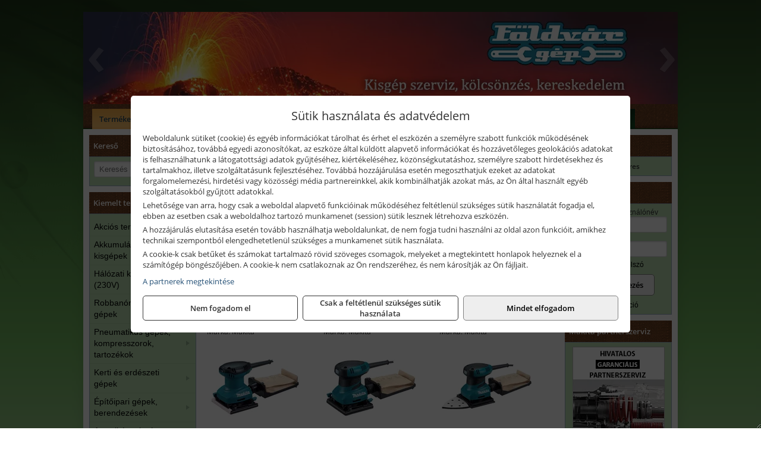

--- FILE ---
content_type: text/html; charset=UTF-8
request_url: https://foldvargep.hu/termekek/makita-es-makita-mt-rezgocsiszolok-c2425.html
body_size: 17747
content:
<!DOCTYPE html>
<html lang="hu">
<head><meta charset="utf-8">
<title>Makita és Makita MT rezgőcsiszolók | Fekete Attila E.V.</title>
<meta name="description" content="Értékesítés terén elsősorban Makita, Metabo és Hitachi gépekkel és azok tartozékainak árusításával foglalkozunk, de szinte mindenféle gép, szerszám beszerezhető tőlünk." />
<meta name="robots" content="all" />
<link href="https://foldvargep.hu/termekek/makita-es-makita-mt-rezgocsiszolok-c2425.html" rel="canonical">
<meta name="application-name" content="Fekete Attila E.V." />
<link rel="preload" href="https://foldvargep.hu/images/fejlec/header.webp" as="image">
<link rel="dns-prefetch" href="https://www.googletagmanager.com">
<link rel="dns-prefetch" href="https://connect.facebook.net">
<link rel="dns-prefetch" href="https://fonts.gstatic.com">
<link rel="dns-prefetch" href="https://wimg.b-cdn.net">
<link rel="icon" type="image/png" href="https://foldvargep.hu/images/favicon/favicon_16.png?v=1655731041" sizes="16x16" />
<link rel="apple-touch-icon-precomposed" sizes="57x57" href="https://foldvargep.hu/images/favicon/favicon_57.png?v=1655731041" />
<link rel="apple-touch-icon-precomposed" sizes="60x60" href="https://foldvargep.hu/images/favicon/favicon_60.png?v=1655731041" />
<link rel="apple-touch-icon-precomposed" sizes="72x72" href="https://foldvargep.hu/images/favicon/favicon_72.png?v=1655731041" />
<link rel="apple-touch-icon-precomposed" sizes="76x76" href="https://foldvargep.hu/images/favicon/favicon_76.png?v=1655731041" />
<link rel="apple-touch-icon-precomposed" sizes="114x114" href="https://foldvargep.hu/images/favicon/favicon_114.png?v=1655731041" />
<link rel="apple-touch-icon-precomposed" sizes="120x120" href="https://foldvargep.hu/images/favicon/favicon_120.png?v=1655731041" />
<link rel="apple-touch-icon-precomposed" sizes="144x144" href="https://foldvargep.hu/images/favicon/favicon_144.png?v=1655731041" />
<link rel="apple-touch-icon-precomposed" sizes="152x152" href="https://foldvargep.hu/images/favicon/favicon_152.png?v=1655731041" />
<link rel="icon" type="image/png" href="https://foldvargep.hu/images/favicon/favicon_196.png?v=1655731041" sizes="196x196" />
<meta name="msapplication-TileImage" content="https://foldvargep.hu/images/favicon/favicon_144.png?v=1655731041" />
<meta name="msapplication-square70x70logo" content="https://foldvargep.hu/images/favicon/favicon_70.png?v=1655731041" />
<meta name="msapplication-square150x150logo" content="https://foldvargep.hu/images/favicon/favicon_150.png?v=1655731041" />
<meta name="msapplication-square310x310logo" content="https://foldvargep.hu/images/favicon/favicon_310.png?v=1655731041" />
<meta name="format-detection" content="telephone=no">
<meta property="fb:pages" content="775924239091465" />
<meta property="og:title" content="Makita és Makita MT rezgőcsiszolók" />
<meta property="og:description" content="Értékesítés terén elsősorban Makita, Metabo és Hitachi gépekkel és azok tartozékainak árusításával foglalkozunk, de szinte mindenféle gép, szerszám beszerezhető tőlünk." />
<meta property="og:type" content="article" />
<meta property="og:image" content="https://wimg.b-cdn.net/9563668954c9d371d8be56110df7e5c9/categories/makita_rezgocsiszolok_2022_86469.jpg" />
<meta property="og:url" content="https://foldvargep.hu/termekek/makita-es-makita-mt-rezgocsiszolok-c2425.html" />
<meta property="og:locale" content="hu_HU" />
<link rel="search" type="application/opensearchdescription+xml" title="foldvargep.hu" href="https://foldvargep.hu/opensearch.xml" />
<link href="/css/style131_557693.css" rel="stylesheet" type="text/css">
<link href="/templates/w1632_uj/style.php?v=557693" rel="stylesheet" type="text/css">
<script>var init=[]</script>
<script src="https://foldvargep.hu/js/files/jquery.min.js?v=1666858510" defer></script>
<script src="https://foldvargep.hu/js/files/jquery-ui-core.min.js?v=1666851044" defer></script>
<script src="https://foldvargep.hu/js/files/jquery.ui.touch-punch.min.js?v=1660049938" defer></script>
<script src="https://foldvargep.hu/js/files/jquery.visible.min.js?v=1660049938" defer></script>
<script src="https://foldvargep.hu/js/files/slick.min.js?v=1666857304" defer></script>
<script src="https://foldvargep.hu/js/files/jquery.mask.min.js?v=1660049938" defer></script>
<script src="https://foldvargep.hu/js/files/lazysizes.min.js?v=1660049938" defer></script>
<script src="/js/script131_794092.js" data-url="https://foldvargep.hu" data-mode="1" defer></script>
<script src="//admin.fogyasztobarat.hu/h-api.js" type="text/javascript" data-id="XTX0FLEW" id="fbarat" defer></script><script async src='https://www.googletagmanager.com/gtag/js?id=G-9YSZHBK1BX'></script>
<script>window.dataLayer = window.dataLayer || [];function gtag(){dataLayer.push(arguments);}gtag('js', new Date());
gtag('consent', 'default', { 'ad_storage': 'denied', 'ad_user_data': 'denied', 'ad_personalization': 'denied', 'analytics_storage': 'denied' });gtag('config', 'G-9YSZHBK1BX', {"anonymize_ip":true});
gtag('config', 'AW-834926996');
</script>
<script>sessionStorage.setItem('s', 'N3V6N3N2NmJ6anB0aGlaTHloTHd2Zz09');</script>
<style>
#imageBanner_28 .slide:nth-child(1) {
         	   animation: xfade_28 20s 10s infinite;
         	}#imageBanner_28 .slide:nth-child(2) {
         	   animation: xfade_28 20s 0s infinite;
         	}
@keyframes xfade_28 {
   0%{
      opacity: 1;
      visibility: visible;
   }
   45.5% {
      opacity: 1;
      visibility: visible;
   }
   50% {
      opacity: 0;
      visibility: hidden;
   }
   95.5% {
      opacity: 0;
      visibility: hidden;
   }
   100% {
      opacity: 1;
      visibility: visible;
   }
}
</style>

<style>
#imageBanner_23 .slide:nth-child(1) {
         	   animation: xfade_23 50s 40s infinite;
         	}#imageBanner_23 .slide:nth-child(2) {
         	   animation: xfade_23 50s 30s infinite;
         	}#imageBanner_23 .slide:nth-child(3) {
         	   animation: xfade_23 50s 20s infinite;
         	}#imageBanner_23 .slide:nth-child(4) {
         	   animation: xfade_23 50s 10s infinite;
         	}#imageBanner_23 .slide:nth-child(5) {
         	   animation: xfade_23 50s 0s infinite;
         	}
@keyframes xfade_23 {
   0%{
      opacity: 1;
      visibility: visible;
   }
   18.2% {
      opacity: 1;
      visibility: visible;
   }
   20% {
      opacity: 0;
      visibility: hidden;
   }
   98.2% {
      opacity: 0;
      visibility: hidden;
   }
   100% {
      opacity: 1;
      visibility: visible;
   }
}
</style>

</head>
<body>
<div id="fb-root"></div>
							<script>(function(d, s, id) {
							  var js, fjs = d.getElementsByTagName(s)[0];
							  if (d.getElementById(id)) return;
							  js = d.createElement(s); js.id = id;
							  js.src = "https://connect.facebook.net/hu_HU/sdk.js#xfbml=1&version=v2.6";
							  fjs.parentNode.insertBefore(js, fjs);
							}(document, 'script', 'facebook-jssdk'));</script>
	<div class="glare"></div>
	<div class="background"></div>
	<div style="text-align:center">
		<div class="tmpl-sheet">
						<div class="tmpl-header">
				<div class='tmpl-module'><div class='tmpl-moduleBody'><div id="imageSlider_18" class="imageSlider" style="max-height:155px">
            <div class="slide">
            <a href="https://foldvargep.hu/rolunk/kapcsolat.html" target="_self" >
                                    <img src="https://foldvargep.hu/images/fejlec/header.webp" alt="Kép slider" />
                            </a>
        </div>
                    <div class="slide">
            <a href="https://foldvargep.hu/makita-hivatalos-markaszerviz.html" target="_self" >
                                    <img data-lazy="https://foldvargep.hu/images/fejlec/makita_hivatalos_garancialis_szervizpartner_v3.webp" alt="Kép slider" />
                            </a>
        </div>
                    <div class="slide">
            <a href="" target="_self" >
                                    <img data-lazy="https://foldvargep.hu/images/fejlec/SZ0603.webp" alt="Kép slider" />
                            </a>
        </div>
                    <div class="slide">
            <a href="https://foldvargep.hu/szerviz.html" target="_self" >
                                    <img data-lazy="https://foldvargep.hu/images/fejlec/K0524.webp" alt="Kép slider" />
                            </a>
        </div>
            </div>

<style>
#imageSlider_18 {
    min-height: 155px;
}

@media screen and (max-width: 900px) {
    #imageSlider_18 {
        min-height: calc(100vw * 155 / 1000);
    }
}
</style>

<script>
    init.push("setTimeout(function() { $('#imageSlider_18').slick({speed: 900, lazyLoad: 'progressive', easing: 'fade-in-out', autoplay: true, autoplaySpeed: 5000, pauseOnFocus: false, pauseOnHover: false, prevArrow: '<span class=\"slick_prev\">‹</span>', nextArrow: '<span class=\"slick_next\">›</span>' })}, 200)")
</script>
</div></div>
			</div>
			
						<div>
				<div class='tmpl-module tmpl-mobilemenu'><div class='tmpl-moduleBody'><ul class="tmpl-menu-horizontal "><li class="tmpl-menuitem active"><a class="active" href="https://foldvargep.hu" target="_self">Termékek - Rendelés</a></li><li class="tmpl-menuitem "><a class="" href="https://foldvargep.hu/feltetelek/vasarlasi-feltetelek.html" target="_self">Vásárlás</a></li><li class="tmpl-menuitem "><a class="" href="https://foldvargep.hu/feltetelek/szallitasi-feltetelek.html" target="_self">Szállítás</a></li><li class="tmpl-menuitem "><a class="" href="https://foldvargep.hu/szerviz.html" target="_self">Szerviz</a></li><li class="tmpl-menuitem "><a class="" href="https://foldvargep.hu/termekek/gepkolcsonzes-c101.html" target="_self">Kölcsönző</a></li><li class="tmpl-menuitem "><a class="" href="https://foldvargep.hu/rolunk/kapcsolat.html" target="_self">Kapcsolat</a></li><li class="tmpl-menuitem "><a class="" href="https://foldvargep.hu/cegunkrol.html" target="_self">Cégünkről</a></li><li class="tmpl-menuitem "><a class="" href="https://foldvargep.hu/makita-hivatalos-markaszerviz.html" target="_self">Makita hivatalos márkaszerviz</a></li></ul></div></div>
			</div>
			
						<div class="tmpl-sidebar tmpl-sidebar-left">
				<div class='tmpl-module tmpl-module-block'><div class='tmpl-moduleHeader'>Kereső</div><div class='tmpl-moduleBody'>	<div class="pure-form pure-form-stacked">
	    <input class="searchFieldEs" type="text" placeholder="Keresés" autocomplete="off" aria-label="Keresés" value="">
	</div>
</div></div><div class='tmpl-module tmpl-module-block tmpl-mobilemenu'><div class='tmpl-moduleHeader'>Kiemelt termékcsoportok</div><div class='tmpl-moduleBody'>
<ul id="418565" class="sm sm-vertical sm-simple">
	<li><a href="https://foldvargep.hu/termekek/akcios-termekek-cd0.html">Akciós termékek</a></li><li><a href="#">Akkumulátoros kisgépek</a><ul><li><a href="https://foldvargep.hu/termekek/akkumul%C3%A1toros+csavarbehajt%C3%B3%2Cakkumul%C3%A1toros+f%C3%BAr%C3%B3-csavaroz%C3%B3%2Cakkumul%C3%A1toros+sarokf%C3%BAr%C3%B3-csavaroz%C3%B3?title=Akkumul%C3%A1toros+csavarbehajt%C3%B3k%2C+f%C3%BAr%C3%B3-csavaroz%C3%B3k&addTags&groupId=6">Akkumulátoros csavarbehajtók, fúró-csavarozók</a></li><li><a href="https://foldvargep.hu/termekek/akkumul%C3%A1toros+%C3%BCtvef%C3%BAr%C3%B3-csavaroz%C3%B3?title=Akkumul%C3%A1toros+%C3%BCtvef%C3%BAr%C3%B3-csavaroz%C3%B3k&addTags&groupId=196">Akkumulátoros ütvefúró-csavarozók</a></li><li><a href="https://foldvargep.hu/termekek/akkumul%C3%A1toros+%C3%BCtvecsavaroz%C3%B3?title=Akkumul%C3%A1toros+%C3%BCtvecsavaroz%C3%B3k&addTags&groupId=197">Akkumulátoros ütvecsavarozók</a></li><li><a href="https://foldvargep.hu/termekek/akkumul%C3%A1toros+f%C3%BAr%C3%B3kalap%C3%A1cs%2Cakkumul%C3%A1toros+%C3%BCtvef%C3%BAr%C3%B3?title=Akkumul%C3%A1toros+f%C3%BAr%C3%B3kalap%C3%A1csok%2C+%C3%BCtvef%C3%BAr%C3%B3k+SDS+befog%C3%A1ssal&addTags&groupId=191">Akkumulátoros fúrókalapácsok, ütvefúrók SDS befogással</a></li><li><a href="https://foldvargep.hu/termekek/akkumul%C3%A1toros+sarokcsiszol%C3%B3?title=Akkumul%C3%A1toros+sarokcsiszol%C3%B3k&addTags&groupId=7">Akkumulátoros sarokcsiszolók</a></li><li><a href="https://foldvargep.hu/termekek/akkumul%C3%A1toros+szablyaf%C5%B1r%C3%A9sz?title=Akkumul%C3%A1toros+szablyaf%C5%B1r%C3%A9szek&addTags&groupId=8">Akkumulátoros szablyafűrészek</a></li><li><a href="https://foldvargep.hu/termekek/akkus+szalagf%C5%B1r%C3%A9sz?title=Akkumul%C3%A1toros+szalagf%C5%B1r%C3%A9szek&addTags&groupId=94">Akkumulátoros szalagfűrészek</a></li><li><a href="https://foldvargep.hu/termekek/akkumul%C3%A1toros+k%C3%B6rf%C5%B1r%C3%A9sz?title=Akkumul%C3%A1toros+k%C3%B6rf%C5%B1r%C3%A9szek&addTags&groupId=95">Akkumulátoros körfűrészek</a></li><li><a href="https://foldvargep.hu/termekek/akkumul%C3%A1toros+dekop%C3%ADrf%C5%B1r%C3%A9sz?title=Akkumul%C3%A1toros+dekop%C3%ADrf%C5%B1r%C3%A9szek&addTags&groupId=193">Akkumulátoros dekopírfűrészek</a></li><li><a href="https://foldvargep.hu/termekek/akkumul%C3%A1toros+gyalug%C3%A9p?title=Akkumul%C3%A1toros+gyalug%C3%A9pek&addTags&groupId=192">Akkumulátoros gyalugépek</a></li></ul></li><li><a href="#">Hálózati kisgépek (230V)</a><ul><li><a href="https://foldvargep.hu/termekek/h%C3%A1l%C3%B3zati+sarokcsiszol%C3%B3?title=H%C3%A1l%C3%B3zati+sarokcsiszol%C3%B3k&addTags&groupId=3">Hálózati sarokcsiszolók</a></li><li><a href="#">Hálózati fúrógépek, ütvefúrók</a><ul><li><a href="https://foldvargep.hu/termekek/h%C3%A1l%C3%B3zati+f%C3%BAr%C3%B3g%C3%A9p?title=H%C3%A1l%C3%B3zati+f%C3%BAr%C3%B3g%C3%A9pek&addTags&groupId=114">Hálózati fúrógépek</a></li><li><a href="https://foldvargep.hu/termekek/h%C3%A1l%C3%B3zati+%C3%BCtvef%C3%BAr%C3%B3?title=H%C3%A1l%C3%B3zati+%C3%BCtvef%C3%BAr%C3%B3k&addTags&groupId=115">Hálózati ütvefúrók</a></li></ul></li><li><a href="https://foldvargep.hu/termekek/h%C3%A1l%C3%B3zati+f%C3%BAr%C3%B3kalap%C3%A1cs%2Ch%C3%A1l%C3%B3zati+f%C3%BAr%C3%B3-v%C3%A9s%C5%91kalap%C3%A1cs%2Ch%C3%A1l%C3%B3zati+v%C3%A9s%C5%91g%C3%A9p%2Ch%C3%A1l%C3%B3zati+v%C3%A9s%C5%91kalap%C3%A1cs?title=H%C3%A1l%C3%B3zati+f%C3%BAr%C3%B3kalap%C3%A1csok%2C+f%C3%BAr%C3%B3-v%C3%A9s%C5%91kalap%C3%A1csok%2C+v%C3%A9s%C5%91g%C3%A9pek&addTags&groupId=116">Hálózati fúrókalapácsok, fúró-vésőkalapácsok, vésőgépek</a></li><li><a href="https://foldvargep.hu/termekek/h%C3%A1l%C3%B3zati+egyenescsiszol%C3%B3?title=H%C3%A1l%C3%B3zati+egyenescsiszol%C3%B3k&addTags&groupId=117">Hálózati egyenescsiszolók</a></li><li><a href="https://foldvargep.hu/termekek/h%C3%A1l%C3%B3zati+gyalug%C3%A9p?title=H%C3%A1l%C3%B3zati+gyalug%C3%A9pek&addTags&groupId=118">Hálózati gyalugépek</a></li><li><a href="https://foldvargep.hu/termekek/h%C3%A1l%C3%B3zati+fels%C5%91mar%C3%B3?title=H%C3%A1l%C3%B3zati+fels%C5%91mar%C3%B3k&addTags&groupId=177">Hálózati felsőmarók</a></li><li><a href="https://foldvargep.hu/termekek/h%C3%A1l%C3%B3zati+%C3%A9lmar%C3%B3?title=H%C3%A1l%C3%B3zati+%C3%A9lmar%C3%B3k&addTags&groupId=181">Hálózati élmarók</a></li><li><a href="https://foldvargep.hu/termekek/h%C3%A1l%C3%B3zati+f%C3%A9mk%C3%B6rf%C5%B1r%C3%A9sz?title=H%C3%A1l%C3%B3zati+f%C3%A9mv%C3%A1g%C3%B3+k%C3%B6rf%C5%B1r%C3%A9szek&addTags&groupId=180">Hálózati fémvágó körfűrészek</a></li><li><a href="https://foldvargep.hu/termekek/h%C3%A1l%C3%B3zati+k%C3%B6rf%C5%B1r%C3%A9sz?title=H%C3%A1l%C3%B3zati+k%C3%B6rf%C5%B1r%C3%A9szek&addTags&groupId=179">Hálózati körfűrészek</a></li><li><a href="https://foldvargep.hu/termekek/h%C3%A1l%C3%B3zati+szablyaf%C5%B1r%C3%A9sz?title=Orf%C5%B1r%C3%A9szek%2C+szablyaf%C5%B1r%C3%A9szek&addTags&groupId=209">Orfűrészek, szablyafűrészek</a></li><li><a href="https://foldvargep.hu/termekek/h%C3%A1l%C3%B3zati+dekop%C3%ADrf%C5%B1r%C3%A9sz?title=H%C3%A1l%C3%B3zati+sz%C3%BAr%C3%B3f%C5%B1r%C3%A9szek%2C+dekop%C3%ADrf%C5%B1r%C3%A9szek&addTags&groupId=210">Hálózati szúrófűrészek, dekopírfűrészek</a></li><li><a href="https://foldvargep.hu/termekek/h%C3%A1l%C3%B3zati+k%C3%A9zi+szalagcsiszol%C3%B3?title=H%C3%A1l%C3%B3zati+szalagcsiszol%C3%B3k&addTags&groupId=208">Hálózati szalagcsiszolók</a></li><li><a href="https://foldvargep.hu/termekek/h%C3%A1l%C3%B3zati+excentercsiszol%C3%B3?title=H%C3%A1l%C3%B3zati+excentercsiszol%C3%B3k&addTags&groupId=211">Hálózati excentercsiszolók</a></li><li><a href="https://foldvargep.hu/termekek/h%C3%A1l%C3%B3zati+rezg%C5%91csiszol%C3%B3?title=H%C3%A1l%C3%B3zati+rezg%C5%91csiszol%C3%B3k&addTags&groupId=212">Hálózati rezgőcsiszolók</a></li><li><a href="https://foldvargep.hu/termekek/h%C3%A1l%C3%B3zati+deltacsiszol%C3%B3?title=H%C3%A1l%C3%B3zati+deltacsiszol%C3%B3k&addTags&groupId=213">Hálózati deltacsiszolók</a></li></ul></li><li><a href="#">Robbanómotoros gépek</a><ul><li><a href="https://foldvargep.hu/termekek/%C3%A1ramfejleszt%C5%91?title=%C3%81ramfejleszt%C5%91k&addTags&groupId=48">Áramfejlesztők</a></li><li><a href="https://foldvargep.hu/termekek/benzinmotoros+f%C5%B1ny%C3%ADr%C3%B3?title=Benzinmotoros+f%C5%B1ny%C3%ADr%C3%B3k&addTags&groupId=49">Benzinmotoros fűnyírók</a></li><li><a href="https://foldvargep.hu/termekek/benzinmotoros+l%C3%A1ncf%C5%B1r%C3%A9sz?title=Benzinmotoros+l%C3%A1ncf%C5%B1r%C3%A9szek&addTags&groupId=50">Benzinmotoros láncfűrészek</a></li><li><a href="https://foldvargep.hu/termekek/benzinmotoros+f%C5%B1kasza?title=Benzinmotoros+f%C5%B1kasz%C3%A1k&addTags&groupId=51">Benzinmotoros fűkaszák</a></li><li><a href="https://foldvargep.hu/termekek/benzinmotoros+kap%C3%A1l%C3%B3g%C3%A9p?title=Kap%C3%A1l%C3%B3g%C3%A9pek&addTags&groupId=173">Kapálógépek</a></li><li><a href="https://foldvargep.hu/termekek/benzinmotoros+f%C3%B6ldf%C3%BAr%C3%B3%2Cbenzinmotoros+talajf%C3%BAr%C3%B3?title=Benzinmotoros+f%C3%B6ldf%C3%BAr%C3%B3k%2C+talajf%C3%BAr%C3%B3k&addTags&groupId=174">Benzinmotoros földfúrók, talajfúrók</a></li><li><a href="https://foldvargep.hu/termekek/lapvibr%C3%A1tor?title=Benzinmotoros+lapvibr%C3%A1torok&addTags&groupId=194">Benzinmotoros lapvibrátorok</a></li><li><a href="https://foldvargep.hu/termekek/aljzatv%C3%A1g%C3%B3?title=Benzinmotoros+aljzatv%C3%A1g%C3%B3k%2C+aszfaltv%C3%A1g%C3%B3k&addTags&groupId=214">Benzinmotoros aljzatvágók, aszfaltvágók</a></li><li><a href="https://foldvargep.hu/termekek/robban%C3%B3motoros+szivatty%C3%BA%2Cbenzinmotoros+szivatty%C3%BA?title=Robban%C3%B3motoros+szivatty%C3%BAk&addTags&groupId=216">Robbanómotoros szivattyúk</a></li></ul></li><li><a href="#">Pneumatikus gépek, kompresszorok, tartozékok</a><ul><li><a href="https://foldvargep.hu/termekek/pneumatikus+sarokcsiszol%C3%B3?title=Pneumatikus+sarokcsiszol%C3%B3k&addTags&groupId=18">Pneumatikus sarokcsiszolók</a></li><li><a href="https://foldvargep.hu/termekek/pneumatikus+egyenescsiszol%C3%B3?title=Pneumatikus+egyenescsiszol%C3%B3k&addTags&groupId=56">Pneumatikus egyenescsiszolók</a></li><li><a href="https://foldvargep.hu/termekek/pneumatikus+csavarbehajt%C3%B3?title=Pneumatikus+csavarbehajt%C3%B3k&addTags&groupId=20">Pneumatikus csavarbehajtók</a></li><li><a href="https://foldvargep.hu/termekek/pneumatikus+f%C3%BAr%C3%B3g%C3%A9p?title=Pneumatikus+f%C3%BAr%C3%B3g%C3%A9pek&addTags&groupId=17">Pneumatikus fúrógépek</a></li><li><a href="https://foldvargep.hu/termekek/l%C3%A9gkulcs%2Cracsnis+l%C3%A9gkulcs?title=L%C3%A9gkulcsok&addTags&groupId=58">Légkulcsok</a></li><li><a href="https://foldvargep.hu/termekek/pneumatikus+excentercsiszol%C3%B3?title=Pneumatikus+excentercsiszol%C3%B3k&addTags&groupId=59">Pneumatikus excentercsiszolók</a></li><li><a href="https://foldvargep.hu/termekek/pneumatikus+rezg%C5%91csiszol%C3%B3?title=Pneumatikus+rezg%C5%91csiszol%C3%B3k&addTags&groupId=60">Pneumatikus rezgőcsiszolók</a></li><li><a href="#">Pneumatikus tűzőgépek, szegezők</a><ul><li><a href="https://foldvargep.hu/termekek/pneumatikus+t%C5%B1z%C5%91g%C3%A9p?title=Pneumatikus+t%C5%B1z%C5%91g%C3%A9pek&addTags&groupId=80">Pneumatikus tűzőgépek</a></li><li><a href="https://foldvargep.hu/termekek/pneumatikus+szegez%C5%91?title=Pneumatikus+szegez%C5%91k&addTags&groupId=81">Pneumatikus szegezők</a></li><li><a href="https://foldvargep.hu/termekek/pneumatikus+szegez%C5%91+%C3%A9s+t%C5%B1z%C5%91g%C3%A9p?title=Pneumatikus+kombin%C3%A1lt+szegez%C5%91k+%C3%A9s+t%C5%B1z%C5%91g%C3%A9pek&addTags&groupId=82">Pneumatikus kombinált szegezők és tűzőgépek</a></li></ul></li><li><a href="https://foldvargep.hu/termekek/pneumatikus+popszegecsh%C3%BAz%C3%B3?title=Pneumatikus+popszegecsh%C3%BAz%C3%B3k&addTags&groupId=67">Pneumatikus popszegecshúzók</a></li><li><a href="https://foldvargep.hu/termekek/pneumatikus+fest%C3%A9ksz%C3%B3r%C3%B3+pisztoly?title=Pneumatikus+fest%C3%A9ksz%C3%B3r%C3%B3+pisztolyok&addTags&groupId=68">Pneumatikus festékszóró pisztolyok</a></li><li><a href="https://foldvargep.hu/termekek/pneumatikus+kartuskinyom%C3%B3+pisztoly?title=Pneumatikus+kartuskinyom%C3%B3k&addTags&groupId=69">Pneumatikus kartuskinyomók</a></li><li><a href="https://foldvargep.hu/termekek/pneumatikus+pol%C3%ADroz%C3%B3?title=Pneumatikus+pol%C3%ADroz%C3%B3k&addTags&groupId=70">Pneumatikus polírozók</a></li><li><a href="https://foldvargep.hu/termekek/pneumatikus+fel%C3%BClettiszt%C3%ADt%C3%B3k?title=Pneumatikus+fel%C3%BClettiszt%C3%ADt%C3%B3k&addTags&groupId=71">Pneumatikus felülettisztítók</a></li><li><a href="#">Pneumatikus vésőgépek, légkalapácsok</a><ul><li><a href="https://foldvargep.hu/termekek/pneumatikus+v%C3%A9s%C5%91g%C3%A9p?title=Pneumatikus+v%C3%A9s%C5%91g%C3%A9pek&addTags&groupId=77">Pneumatikus vésőgépek</a></li><li><a href="https://foldvargep.hu/termekek/l%C3%A9gkalap%C3%A1cs%2Cl%C3%A9gkalap%C3%A1cs+k%C3%A9szlet?title=L%C3%A9gkalap%C3%A1csok&addTags&groupId=78">Légkalapácsok</a></li></ul></li><li><a href="https://foldvargep.hu/termekek/gumiabroncs+f%C3%BAvat%C3%B3+pisztoly?title=Gumiabroncs+f%C3%BAvat%C3%B3+pisztolyok&addTags&groupId=66">Gumiabroncs fúvató pisztolyok</a></li><li><a href="https://foldvargep.hu/termekek/lef%C3%BAvat%C3%B3+pisztoly%2Chossz%C3%BA+lef%C3%BAvat%C3%B3+pisztoly?title=Lef%C3%BAvat%C3%B3+pisztolyok&addTags&groupId=65">Lefúvató pisztolyok</a></li><li><a href="https://foldvargep.hu/termekek/kompresszor?title=Kompresszorok&addTags&groupId=19">Kompresszorok</a></li><li><a href="#">Pneumatika tömlők, tartozékok, rendszerelemek</a><ul><li><a href="https://foldvargep.hu/termekek/pneumatika+t%C3%B6ml%C5%91%2Cpneumatika+t%C3%B6ml%C5%91dob?title=Pneumatika+t%C3%B6ml%C5%91k%2C+szerelt+t%C3%B6ml%C5%91k&addTags&groupId=73">Pneumatika tömlők, szerelt tömlők</a></li><li><a href="https://foldvargep.hu/termekek/leveg%C5%91el%C5%91k%C3%A9sz%C3%ADt%C5%91?title=Leveg%C5%91el%C5%91k%C3%A9sz%C3%ADt%C5%91k&addTags&groupId=74">Levegőelőkészítők</a></li><li><a href="https://foldvargep.hu/termekek/nyom%C3%A1skapcsol%C3%B3?title=Nyom%C3%A1skapcsol%C3%B3k&addTags&groupId=75">Nyomáskapcsolók</a></li><li><a href="https://foldvargep.hu/termekek/nyom%C3%A1sszab%C3%A1lyoz%C3%B3?title=Nyom%C3%A1sszab%C3%A1lyz%C3%B3k&addTags&groupId=92">Nyomásszabályzók</a></li><li><a href="https://foldvargep.hu/termekek/manom%C3%A9ter?title=Manom%C3%A9terek&addTags&groupId=91">Manométerek</a></li><li><a href="https://foldvargep.hu/termekek/v%C3%ADzlev%C3%A1laszt%C3%B3%2Csz%C5%B1r%C5%91-szab%C3%A1lyz%C3%B3?title=Sz%C5%B1r%C5%91szab%C3%A1lyz%C3%B3k%2C+v%C3%ADzlev%C3%A1laszt%C3%B3k&addTags&groupId=93">Szűrőszabályzók, vízleválasztók</a></li><li><a href="https://foldvargep.hu/termekek/olajz%C3%B3?title=Olajoz%C3%B3k&addTags&groupId=96">Olajozók</a></li></ul></li></ul></li><li><a href="#">Kerti és erdészeti gépek</a><ul><li><a href="https://foldvargep.hu/termekek/s%C3%B6v%C3%A9nyv%C3%A1g%C3%B3?title=S%C3%B6v%C3%A9nyv%C3%A1g%C3%B3k&addTags&groupId=11">Sövényvágók</a></li><li><a href="https://foldvargep.hu/termekek/f%C3%B6ldf%C3%BAr%C3%B3%2Ctalajf%C3%BAr%C3%B3?title=F%C3%B6ldf%C3%BAr%C3%B3k%2C+talajf%C3%BAr%C3%B3k&addTags&groupId=175">Földfúrók, talajfúrók</a></li><li><a href="https://foldvargep.hu/termekek/f%C5%B1ny%C3%ADr%C3%B3?title=F%C5%B1ny%C3%ADr%C3%B3k&addTags&groupId=10">Fűnyírók</a></li><li><a href="https://foldvargep.hu/termekek/gyepszell%C5%91ztet%C5%91?title=Gyepszell%C5%91ztet%C5%91k&addTags&groupId=220">Gyepszellőztetők</a></li><li><a href="https://foldvargep.hu/termekek/f%C5%B1kasza%2Cf%C5%B1szeg%C3%A9lyny%C3%ADr%C3%B3?title=F%C5%B1kasz%C3%A1k%2C+f%C5%B1szeg%C3%A9lyny%C3%ADr%C3%B3k&addTags&groupId=206">Fűkaszák, fűszegélynyírók</a></li><li><a href="https://foldvargep.hu/termekek/kap%C3%A1l%C3%B3g%C3%A9p?title=Kap%C3%A1l%C3%B3g%C3%A9pek&addTags&groupId=176">Kapálógépek</a></li><li><a href="https://foldvargep.hu/termekek/l%C3%A1ncf%C5%B1r%C3%A9sz?title=L%C3%A1ncf%C5%B1r%C3%A9szek&addTags&groupId=199">Láncfűrészek</a></li><li><a href="https://foldvargep.hu/termekek/benzinmotoros+permetez%C5%91%2Cakkumul%C3%A1toros+permetez%C5%91%2Cakkumul%C3%A1toros+k%C3%B6dpermetez%C5%91?title=Permetez%C5%91k&addTags&groupId=219">Permetezők</a></li><li><a href="https://foldvargep.hu/termekek/%C3%A1gapr%C3%ADt%C3%B3?title=Apr%C3%ADt%C3%B3g%C3%A9pek%2C+%C3%A1gapr%C3%ADt%C3%B3k&addTags&groupId=221">Aprítógépek, ágaprítók</a></li><li><a href="https://foldvargep.hu/termekek/lombf%C3%BAv%C3%B3%2Clombsz%C3%ADv%C3%B3?title=Lombf%C3%BAv%C3%B3k%2C+lombsz%C3%ADv%C3%B3k&addTags&groupId=241">Lombfúvók, lombszívók</a></li><li><a href="https://foldvargep.hu/termekek/magass%C3%A1gi+%C3%A1gv%C3%A1g%C3%B3?title=Magass%C3%A1gi+%C3%A1gv%C3%A1g%C3%B3k&addTags&groupId=251">Magassági ágvágók</a></li></ul></li><li><a href="#">Építőipari gépek, berendezések</a><ul><li><a href="https://foldvargep.hu/termekek/lapvibr%C3%A1tor?title=Lapvibr%C3%A1torok&addTags&groupId=14">Lapvibrátorok</a></li><li><a href="https://foldvargep.hu/termekek/d%C3%B6ng%C3%B6l%C5%91g%C3%A9p?title=D%C3%B6ng%C3%B6l%C5%91g%C3%A9pek&addTags&groupId=15">Döngölőgépek</a></li><li><a href="https://foldvargep.hu/termekek/betonsim%C3%ADt%C3%B3%2Cvibrogerenda?title=Rotoros+betonsim%C3%ADt%C3%B3k%2C+vibrogerend%C3%A1k&addTags&groupId=97">Rotoros betonsimítók, vibrogerendák</a></li><li><a href="https://foldvargep.hu/termekek/betonvibr%C3%A1tor?title=Betonvibr%C3%A1torok&addTags&groupId=98">Betonvibrátorok</a></li><li><a href="https://foldvargep.hu/termekek/f%C3%BAr%C3%B3kalap%C3%A1cs%2Cf%C3%BAr%C3%B3-v%C3%A9s%C5%91kalap%C3%A1cs?title=F%C3%BAr%C3%B3kalap%C3%A1csok%2C+kombikalap%C3%A1csok&addTags&groupId=243">Fúrókalapácsok, kombikalapácsok</a></li><li><a href="https://foldvargep.hu/termekek/v%C3%A9s%C5%91g%C3%A9p%2Cv%C3%A9s%C5%91kalap%C3%A1cs?title=V%C3%A9s%C5%91g%C3%A9pek&addTags&groupId=99">Vésőgépek</a></li><li><a href="https://foldvargep.hu/termekek/bont%C3%B3kalap%C3%A1cs?title=Bont%C3%B3kalap%C3%A1csok&addTags&groupId=100">Bontókalapácsok</a></li><li><a href="https://foldvargep.hu/termekek/aljzatv%C3%A1g%C3%B3?title=Aljzatv%C3%A1g%C3%B3k%2C+aszfaltv%C3%A1g%C3%B3k&addTags&groupId=215">Aljzatvágók, aszfaltvágók</a></li><li><a href="https://foldvargep.hu/termekek/k%C5%91roppant%C3%B3?title=K%C5%91roppant%C3%B3k&addTags&groupId=101">Kőroppantók</a></li><li><a href="https://foldvargep.hu/termekek/betonkever%C5%91?title=Betonkever%C5%91k&addTags&groupId=13">Betonkeverők</a></li><li><a href="https://foldvargep.hu/termekek/vibrohenger?title=Vibrohengerek&addTags&groupId=102">Vibrohengerek</a></li><li><a href="https://foldvargep.hu/termekek/mechanikus+csempev%C3%A1g%C3%B3%2Ccsempev%C3%A1g%C3%B3?title=Mechanikus+csempev%C3%A1g%C3%B3k&addTags&groupId=204">Mechanikus csempevágók</a></li><li><a href="https://foldvargep.hu/termekek/csempev%C3%A1g%C3%B3+g%C3%A9p?title=Csempev%C3%A1g%C3%B3+g%C3%A9pek&addTags&groupId=205">Csempevágó gépek</a></li><li><a href="https://foldvargep.hu/termekek/%C3%A1llv%C3%A1ny%2Cszintez%C5%91m%C5%B1szer+%C3%A1llv%C3%A1ny%2Cg%C3%A9rv%C3%A1g%C3%B3+%C3%A1llv%C3%A1ny%2Cl%C3%A9tra%C3%A1llv%C3%A1ny%2Cl%C3%A1mpa+%C3%A1llv%C3%A1ny%2Cgurul%C3%B3%C3%A1llv%C3%A1ny%2Calum%C3%ADnium+%C3%A1llv%C3%A1ny?title=Munka%C3%A1llv%C3%A1nyok&addTags&groupId=52">Állványok, munkaállványok</a></li><li><a href="https://foldvargep.hu/termekek/f%C3%A9nytorony%2C%C3%A1llv%C3%A1nyos+l%C3%A1mpa%2Ct%C3%A9rmegvil%C3%A1g%C3%ADt%C3%B3+l%C3%A1mpa?title=F%C3%A9nytornyok%2C+t%C3%A9rmegvil%C3%A1g%C3%ADt%C3%B3k&addTags&groupId=227">Fénytornyok, térmegvilágítók</a></li></ul></li><li><a href="#">Asztali és telepített gépek</a><ul><li><a href="https://foldvargep.hu/termekek/asztali+k%C3%B6rf%C5%B1r%C3%A9sz?title=Asztali+k%C3%B6rf%C5%B1r%C3%A9szg%C3%A9pek&addTags&groupId=103">Asztali körfűrészgépek</a></li><li><a href="https://foldvargep.hu/termekek/asztali+gyalu%2Cvastagol%C3%B3+gyalug%C3%A9p%2Casztali+gyalug%C3%A9p?title=Asztali+gyalug%C3%A9pek&addTags&groupId=104">Asztali gyalugépek</a></li><li><a href="https://foldvargep.hu/termekek/asztali+lombf%C5%B1r%C3%A9sz?title=Asztali+lombf%C5%B1r%C3%A9szek&addTags&groupId=105">Asztali lombfűrészek</a></li><li><a href="#">Szalagfűrészek</a><ul><li><a href="https://foldvargep.hu/termekek/asztali+f%C3%A9mipari+szalagf%C5%B1r%C3%A9sz?title=F%C3%A9mipari+szalagf%C5%B1r%C3%A9szek&addTags&groupId=107">Fémipari szalagfűrészek</a></li><li><a href="https://foldvargep.hu/termekek/faipari+szalagf%C5%B1r%C3%A9sz?title=Faipari+szalagf%C5%B1r%C3%A9szek&addTags&groupId=108">Faipari szalagfűrészek</a></li></ul></li><li><a href="#">Esztergagépek</a><ul><li><a href="https://foldvargep.hu/termekek/f%C3%A9meszterga?title=F%C3%A9meszterg%C3%A1k&addTags&groupId=110">Fémesztergák</a></li><li><a href="https://foldvargep.hu/termekek/faeszterga%2Cfaeszterga+m%C3%A1sol%C3%B3egys%C3%A9ggel?title=Faeszterg%C3%A1k&addTags&groupId=111">Faesztergák</a></li></ul></li><li><a href="https://foldvargep.hu/termekek/lemezhajl%C3%ADt%C3%B3+g%C3%A9p%2Clemezhenger%C3%ADt%C5%91+g%C3%A9p%2Ck%C3%B6rhajl%C3%ADt%C3%B3g%C3%A9p%2Clemezmegmunk%C3%A1l%C3%B3+g%C3%A9p?title=Lemezhajl%C3%ADt%C3%B3+%C3%A9s+lemezmegmunk%C3%A1l%C3%B3++g%C3%A9pek&addTags&groupId=200">Lemezhajlító és lemezmegmunkáló  gépek</a></li><li><a href="https://foldvargep.hu/termekek/kett%C5%91s+k%C3%B6sz%C3%B6r%C5%B1?title=Kett%C5%91s+k%C3%B6sz%C3%B6r%C5%B1k&addTags&groupId=201">Kettős köszörűk</a></li><li><a href="https://foldvargep.hu/termekek/kombin%C3%A1lt+csiszol%C3%B3g%C3%A9p%2Ckombi+k%C3%B6sz%C3%B6r%C5%B1%2Cnedves+%C3%A9s+sz%C3%A1raz+k%C3%B6sz%C3%B6r%C5%B1?title=Kombin%C3%A1lt+csiszol%C3%B3g%C3%A9pek%2C+kombi+k%C3%B6sz%C3%B6r%C5%B1k&addTags&groupId=202">Kombinált csiszológépek, kombi köszörűk</a></li><li><a href="https://foldvargep.hu/termekek/asztali+f%C3%A9mk%C3%B6rf%C5%B1r%C3%A9szek?title=Asztali+f%C3%A9mk%C3%B6rf%C5%B1r%C3%A9szek&addTags&groupId=203">Asztali fémkörfűrészek</a></li><li><a href="https://foldvargep.hu/termekek/g%C3%A9rv%C3%A1g%C3%B3?title=G%C3%A9rv%C3%A1g%C3%B3+g%C3%A9pek&addTags&groupId=232">Gérvágó gépek</a></li></ul></li><li><a href="#">Műszerek, digitális mérőeszközök</a><ul><li><a href="https://foldvargep.hu/termekek/l%C3%A9zeres+t%C3%A1vols%C3%A1gm%C3%A9r%C5%91?title=L%C3%A9zeres+t%C3%A1vols%C3%A1gm%C3%A9r%C5%91k&addTags&groupId=120">Lézeres távolságmérők</a></li><li><a href="https://foldvargep.hu/termekek/l%C3%A9zeres+h%C5%91m%C3%A9r%C5%91%2Cinfra+h%C5%91m%C3%A9r%C5%91%2Cdigit%C3%A1lis+h%C5%91m%C3%A9r%C5%91%2Ch%C5%91m%C3%A9r%C5%91-szonda?title=H%C5%91m%C3%A9r%C5%91k&addTags&groupId=121">Hőmérők</a></li><li><a href="https://foldvargep.hu/termekek/multim%C3%A9ter%2Cdigit%C3%A1lis+multim%C3%A9ter?title=Multim%C3%A9terek&addTags&groupId=122">Multiméterek</a></li><li><a href="https://foldvargep.hu/termekek/akkumul%C3%A1tor+teszter?title=Akkumul%C3%A1tor+teszterek&addTags&groupId=123">Akkumulátor teszterek</a></li><li><a href="https://foldvargep.hu/termekek/digit%C3%A1lis+v%C3%ADzm%C3%A9rt%C3%A9k%2Cdigit%C3%A1lis+sz%C3%B6gm%C3%A9r%C5%91?title=Digit%C3%A1lis+v%C3%ADzm%C3%A9rt%C3%A9kek%2C+sz%C3%B6gm%C3%A9r%C5%91k&addTags&groupId=147">Digitális vízmértékek, szögmérők</a></li><li><a href="https://foldvargep.hu/termekek/digit%C3%A1lis+mikrom%C3%A9ter?title=Digit%C3%A1lis+mikrom%C3%A9terek&addTags&groupId=164">Digitális mikrométerek</a></li><li><a href="https://foldvargep.hu/termekek/digit%C3%A1lis+tol%C3%B3m%C3%A9r%C5%91%2C%C3%B3r%C3%A1s+tol%C3%B3m%C3%A9r%C5%91%2Cdigit%C3%A1lis+m%C3%A9lys%C3%A9gm%C3%A9r%C5%91%2Cm%C3%A9r%C5%91%C3%B3r%C3%A1s+m%C3%A9lys%C3%A9gm%C3%A9r%C5%91?title=Digit%C3%A1lis+%C3%A9s+%C3%B3r%C3%A1s+tol%C3%B3m%C3%A9r%C5%91k%2C+m%C3%A9lys%C3%A9gm%C3%A9r%C5%91k&addTags&groupId=231">Digitális és órás tolómérők, mélységmérők</a></li><li><a href="https://foldvargep.hu/termekek/optikai+szintez%C5%91?title=Optikai+szintez%C5%91k&addTags&groupId=233">Optikai szintezők</a></li><li><a href="https://foldvargep.hu/termekek/l%C3%A9zeres+szintez%C5%91%2Cvonall%C3%A9zer%2Cforg%C3%B3l%C3%A9zer?title=L%C3%A9zeres+szintez%C5%91k&addTags&groupId=119">Lézeres szintezők</a></li><li><a href="https://foldvargep.hu/termekek/falszkenner?title=Falszkennerek&addTags&groupId=228">Falszkennerek</a></li></ul></li><li><a href="#">Mechanikus mérőeszközök</a><ul><li><a href="https://foldvargep.hu/termekek/m%C3%A9r%C5%91szalag?title=M%C3%A9r%C5%91szalagok&addTags&groupId=163">Mérőszalagok</a></li><li><a href="https://foldvargep.hu/termekek/tol%C3%B3m%C3%A9r%C5%91?title=Tol%C3%B3m%C3%A9r%C5%91k&addTags&groupId=159">Tolómérők</a></li><li><a href="https://foldvargep.hu/termekek/mikrom%C3%A9ter?title=Mikrom%C3%A9terek&addTags&groupId=160">Mikrométerek</a></li><li><a href="https://foldvargep.hu/termekek/m%C3%A9lys%C3%A9gm%C3%A9r%C5%91?title=M%C3%A9lys%C3%A9gm%C3%A9r%C5%91k&addTags&groupId=161">Mélységmérők</a></li><li><a href="https://foldvargep.hu/termekek/magass%C3%A1gm%C3%A9r%C5%91?title=Magass%C3%A1gm%C3%A9r%C5%91k&addTags&groupId=162">Magasságmérők</a></li><li><a href="https://foldvargep.hu/termekek/m%C3%A9r%C5%91ker%C3%A9k?title=M%C3%A9r%C5%91kerekek&addTags&groupId=229">Mérőkerekek</a></li><li><a href="https://foldvargep.hu/termekek/vonalz%C3%B3%2Csz%C3%B6gm%C3%A1sol%C3%B3%2Cder%C3%A9ksz%C3%B6g?title=Vonalz%C3%B3k%2C+der%C3%A9ksz%C3%B6gek%2C+sz%C3%B6gm%C3%A1sol%C3%B3k&addTags&groupId=230">Vonalzók, derékszögek, szögmásolók</a></li><li><a href="https://foldvargep.hu/kereses?keyword=nagy%C3%ADt%C3%B3&searchBox&title=Nagy%C3%ADt%C3%B3k&addTags&groupId=234">Nagyítók</a></li><li><a href="https://foldvargep.hu/kereses?keyword=k%C3%B6rz%C5%91&searchBox&title=K%C3%B6rz%C5%91k&addTags&groupId=235">Körzők</a></li></ul></li><li><a href="#">Iroda, munkahely, műhelyberendezés</a><ul><li><a href="https://foldvargep.hu/termekek/munkaasztal%2Csatupad?title=Munkaasztalok%2C+satupadok&addTags&groupId=143">Munkaasztalok, satupadok</a></li><li><a href="https://foldvargep.hu/termekek/szerel%C5%91kocsi%2Cszersz%C3%A1mos+kocsi%2Cmoln%C3%A1rkocsi%2Cplat%C3%B3s+k%C3%A9zikocsi%2Cszersz%C3%A1mos+szekr%C3%A9ny%2Cfelszerelt+szersz%C3%A1mos+szekr%C3%A9ny?title=Szerel%C5%91kocsik%2C+szersz%C3%A1mos+szekr%C3%A9nyek%2C+moln%C3%A1rkocsik%2C+k%C3%A9zikocsik&addTags&groupId=144">Szerelőkocsik, szerszámos szekrények, molnárkocsik, kézikocsik</a></li><li><a href="https://foldvargep.hu/termekek/fell%C3%A9p%C5%91%2Cgur%C3%ADthat%C3%B3+fell%C3%A9p%C5%91%2Cgur%C3%ADthat%C3%B3+dobog%C3%B3?title=Fell%C3%A9p%C5%91k%2C+dobog%C3%B3k&addTags&groupId=145">Fellépők, dobogók</a></li><li><a href="https://foldvargep.hu/termekek/led+l%C3%A1mpa%2Cled+f%C3%A9nyvet%C5%91%2Cled+csarnokvil%C3%A1g%C3%ADt%C3%B3+l%C3%A1mpatest%2Cspot+l%C3%A1mpa%2Cled+falmos%C3%B3+l%C3%A1mpatest%2C%C3%A1llv%C3%A1nyos+l%C3%A1mpa?title=L%C3%A1mpatestek%2C+megvil%C3%A1g%C3%ADt%C3%A1s&addTags&groupId=183">Lámpatestek, megvilágítás</a></li><li><a href="https://foldvargep.hu/termekek/v%C3%A9szvil%C3%A1g%C3%ADt%C3%B3+l%C3%A1mpatest%2Cled+v%C3%A9szvil%C3%A1g%C3%ADt%C3%B3+l%C3%A1mpatest%2Cv%C3%A9szvil%C3%A1g%C3%ADt%C3%A1s+akkupakk?title=V%C3%A9szvil%C3%A1g%C3%ADt%C3%B3k%2C+ir%C3%A1nyf%C3%A9nyek&addTags&groupId=184">Vészvilágítók, irányfények</a></li><li><a href="https://foldvargep.hu/termekek/akkumul%C3%A1toros+r%C3%A1di%C3%B3%2Cakkumul%C3%A1toros+bluetooth+hangsz%C3%B3r%C3%B3?title=Akkumul%C3%A1toros+r%C3%A1di%C3%B3k%2C+hangsz%C3%B3r%C3%B3k&addTags&groupId=244">Akkumulátoros rádiók, hangszórók</a></li><li><a href="https://foldvargep.hu/termekek/f%C5%B1thet%C5%91+mell%C3%A9ny%2Cf%C5%B1thet%C5%91+pul%C3%B3ver%2Cf%C5%B1thet%C5%91+n%C5%91i+kab%C3%A1t%2Cf%C5%B1thet%C5%91+n%C5%91i+mell%C3%A9ny%2Cf%C5%B1thet%C5%91+kapucnis+kab%C3%A1t%2Cf%C5%B1thet%C5%91+kapucnis+pul%C3%B3ver%2Cf%C5%B1thet%C5%91+al%C3%A1%C3%B6lt%C3%B6zet?title=F%C5%B1thet%C5%91+ruh%C3%A1zat&addTags&groupId=245">Fűthető ruházat</a></li><li><a href="https://foldvargep.hu/termekek/powerbank?title=Powerbankok&addTags&groupId=136">Powerbankok</a></li></ul></li><li><a href="#">Otthon, háztartás</a><ul><li><a href="#">Takarító eszközök</a><ul><li><a href="https://foldvargep.hu/termekek/szervizkocsi?title=Szervizkocsik&addTags&groupId=45">Szervizkocsik</a></li><li><a href="https://foldvargep.hu/termekek/mikrosz%C3%A1las+t%C3%B6rl%C5%91kend%C5%91%2Cuniverz%C3%A1lis+t%C3%B6rl%C5%91kend%C5%91?title=T%C3%B6rl%C5%91kend%C5%91k&addTags&groupId=46">Törlőkendők</a></li><li><a href="https://foldvargep.hu/termekek/ablakleh%C3%BAz%C3%B3%2Cablakvizez%C5%91+huzat%2Cablaktiszt%C3%ADt%C3%B3+kend%C5%91%2Cablaktiszt%C3%ADt%C3%B3+v%C3%B6d%C3%B6r%2Cablaktiszt%C3%ADt%C3%B3+l%C3%A9tra%2Ckomplett+ablakvizez%C5%91%2Ckomplett+ablakvizez%C5%91-leh%C3%BAz%C3%B3%2Cszilikon+bet%C3%A9t+ablakleh%C3%BAz%C3%B3hoz?title=Ablaktiszt%C3%ADt%C3%B3+eszk%C3%B6z%C3%B6k&addTags&groupId=166">Ablaktisztító eszközök</a></li></ul></li><li><a href="https://foldvargep.hu/termekek/akkumul%C3%A1tor+t%C3%B6lt%C5%91?title=Akkumul%C3%A1tor+t%C3%B6lt%C5%91k&addTags&groupId=190">Akkumulátor töltők</a></li><li><a href="https://foldvargep.hu/termekek/h%C3%A1zi+v%C3%ADzm%C5%B1%2Ch%C3%A1zi+v%C3%ADzell%C3%A1t%C3%B3+automata?title=H%C3%A1zi+v%C3%ADzm%C5%B1vek&addTags&groupId=222">Házi vízművek</a></li><li><a href="https://foldvargep.hu/termekek/%C3%A1llv%C3%A1nyos+l%C3%A1mpa%2Ct%C3%A9rmegvil%C3%A1g%C3%ADt%C3%B3+l%C3%A1mpa?title=%C3%81llv%C3%A1nyos+l%C3%A1mp%C3%A1k%2C+t%C3%A9rmegvil%C3%A1g%C3%ADt%C3%B3+l%C3%A1mp%C3%A1k&addTags&groupId=226">Állványos lámpák, térmegvilágító lámpák</a></li><li><a href="https://foldvargep.hu/termekek/szersz%C3%A1mtart%C3%B3%2Cszersz%C3%A1mt%C3%A1ska%2Cszortimenter%2Cszersz%C3%A1mos+t%C3%A1lca%2Cszersz%C3%A1mos+kocsi%2Cszersz%C3%A1mos+koffer?title=Szersz%C3%A1mt%C3%A1rol%C3%B3k&addTags&groupId=247">Szerszámtárolók</a></li><li><a href="https://foldvargep.hu/termekek/led+izz%C3%B3%2Cled+f%C3%A9nycs%C5%91%2Cenergiatakar%C3%A9kos+izz%C3%B3?title=Led+%C3%A9s+energiatakar%C3%A9kos+%C3%A9g%C5%91k&addTags&groupId=182">Led és energiatakarékos égők</a></li><li><a href="https://foldvargep.hu/termekek/f%C3%A9lszer%C3%A1t+%C3%A9l%C5%B1+k%C3%A9s%2Cegyenes+%C3%A9l%C5%B1+k%C3%A9s%2Ck%C3%A9s%2Ck%C3%A9sk%C3%A9szlet%2Ckonyhai+k%C3%A9s%2Cken%C5%91k%C3%A9s%2Cfil%C3%A9z%C5%91k%C3%A9s%2Csajtk%C3%A9s%2Csteak+k%C3%A9s%2Cszak%C3%A1csk%C3%A9s%2Cz%C3%B6lds%C3%A9gk%C3%A9s%2Casztali+k%C3%A9s%2C%C3%B6sszecsukhat%C3%B3+zsebk%C3%A9s?title=K%C3%A9sek%2C+zsebk%C3%A9sek&addTags&groupId=250">Kések, zsebkések</a></li></ul></li><li><a href="#">Kert és udvar</a><ul><li><a href="#">Kerti kéziszerszámok, munkaeszközök</a><ul><li><a href="https://foldvargep.hu/termekek/metsz%C5%91oll%C3%B3?title=Metsz%C5%91oll%C3%B3k&addTags&groupId=23">Metszőollók</a></li><li><a href="https://foldvargep.hu/termekek/balta%2Cfejsze?title=Balt%C3%A1k%2C+fejsz%C3%A9k&addTags&groupId=24">Balták, fejszék</a></li><li><a href="https://foldvargep.hu/termekek/s%C3%B6v%C3%A9nyv%C3%A1g%C3%B3+oll%C3%B3?title=S%C3%B6v%C3%A9nyv%C3%A1g%C3%B3+oll%C3%B3k&addTags&groupId=25">Sövényvágó ollók</a></li><li><a href="https://foldvargep.hu/termekek/gereblye?title=Gerebly%C3%A9k&addTags&groupId=26">Gereblyék</a></li><li><a href="https://foldvargep.hu/termekek/%C3%A1s%C3%B3%2C%C3%A1s%C3%B3lap%C3%A1t?title=%C3%81s%C3%B3k&addTags&groupId=169">Ásók</a></li><li><a href="https://foldvargep.hu/termekek/lap%C3%A1t%2C%C3%A1s%C3%B3lap%C3%A1t%2Cgereblye-lap%C3%A1t?title=Lap%C3%A1tok&addTags&groupId=207">Lapátok</a></li><li><a href="https://foldvargep.hu/termekek/permetez%C5%91%2Ch%C3%A1ti+permetez%C5%91?title=Permetez%C5%91k&addTags&groupId=170">Permetezők</a></li></ul></li><li><a href="https://foldvargep.hu/termekek/bio-kert%C3%A9sz?title=Biokert%C3%A9sz+k%C3%A9sz%C3%BCl%C3%A9kek&addTags&groupId=57">Biokertész készülékek</a></li><li><a href="#">Létrák</a><ul><li><a href="https://foldvargep.hu/termekek/h%C3%A1romr%C3%A9szes+l%C3%A9tra?title=H%C3%A1romr%C3%A9szes+l%C3%A9tr%C3%A1k&addTags&groupId=35">Háromrészes létrák</a></li><li><a href="https://foldvargep.hu/termekek/csukl%C3%B3s+l%C3%A9tra?title=Csukl%C3%B3s+l%C3%A9tr%C3%A1k&addTags&groupId=37">Csuklós létrák</a></li><li><a href="https://foldvargep.hu/termekek/h%C3%BAz%C3%B3k%C3%B6teles+l%C3%A9tra?title=H%C3%BAz%C3%B3k%C3%B6teles+l%C3%A9tr%C3%A1k&addTags&groupId=236">Húzóköteles létrák</a></li><li><a href="https://foldvargep.hu/termekek/tol%C3%B3l%C3%A9tra?title=Tol%C3%B3l%C3%A9tr%C3%A1k&addTags&groupId=237">Tolólétrák</a></li><li><a href="https://foldvargep.hu/termekek/k%C3%A9tr%C3%A9szes+l%C3%A9tra?title=K%C3%A9tr%C3%A9szes+t%C3%B6bbc%C3%A9l%C3%BA+l%C3%A9tr%C3%A1k&addTags&groupId=238">Kétrészes többcélú létrák</a></li><li><a href="https://foldvargep.hu/termekek/t%C3%A1maszt%C3%B3l%C3%A9tra?title=T%C3%A1maszt%C3%B3l%C3%A9tr%C3%A1k&addTags&groupId=239">Támasztólétrák</a></li><li><a href="https://foldvargep.hu/termekek/k%C3%A9t+oldalon+j%C3%A1rhat%C3%B3+%C3%A1ll%C3%B3l%C3%A9tra?title=K%C3%A9t+oldalon+j%C3%A1rhat%C3%B3+l%C3%A9tr%C3%A1k&addTags&groupId=240">Két oldalon járható létrák</a></li></ul></li><li><a href="#">Szivattyúk, házi vízművek</a><ul><li><a href="https://foldvargep.hu/termekek/%C3%B6nt%C3%B6z%C5%91szivatty%C3%BA%2Ckerti+szivatty%C3%BA?title=%C3%96nt%C3%B6z%C5%91szivatty%C3%BAk%2C+kerti+szivatty%C3%BAk&addTags&groupId=29">Öntözőszivattyúk, kerti szivattyúk</a></li><li><a href="https://foldvargep.hu/termekek/b%C3%BAv%C3%A1rszivatty%C3%BA%2Cmer%C3%BCl%C5%91szivatty%C3%BA%2Cm%C3%A9lyk%C3%BAt+szivatty%C3%BA?title=B%C3%BAv%C3%A1rszivatty%C3%BAk&addTags&groupId=36">Búvárszivattyúk, merülőszivattyúk, mélykúti szivattyúk</a></li><li><a href="https://foldvargep.hu/termekek/h%C3%A1zi+v%C3%ADzm%C5%B1%2Ch%C3%A1zi+v%C3%ADzell%C3%A1t%C3%B3+automata?title=H%C3%A1zi+v%C3%ADzm%C5%B1vek&addTags&groupId=28">Házi vízművek</a></li></ul></li><li><a href="https://foldvargep.hu/termekek/locsol%C3%A1stechnika%2Cfali+t%C3%B6ml%C5%91dob%2Clocsol%C3%B3t%C3%B6ml%C5%91?title=Locsol%C3%B3eszk%C3%B6z%C3%B6k%2C+t%C3%B6ml%C5%91k%2C+t%C3%B6ml%C5%91dobok&addTags&groupId=53">Locsolóeszközök, tömlők, tömlődobok</a></li><li><a href="https://foldvargep.hu/termekek/%C3%B6nt%C3%B6z%C5%91rendszer?title=%C3%96nt%C3%B6z%C5%91rendszer+tartoz%C3%A9kok%2C+eszk%C3%B6z%C3%B6k&addTags&groupId=54">Öntözőrendszer tartozékok, eszközök</a></li><li><a href="#">Kerti gépek</a><ul><li><a href="https://foldvargep.hu/termekek/f%C5%B1ny%C3%ADr%C3%B3?title=F%C5%B1ny%C3%ADr%C3%B3+g%C3%A9pek&addTags&groupId=84">Fűnyíró gépek</a></li><li><a href="https://foldvargep.hu/termekek/s%C3%B6v%C3%A9nyv%C3%A1g%C3%B3?title=S%C3%B6v%C3%A9nyv%C3%A1g%C3%B3k&addTags&groupId=85">Sövényvágók</a></li><li><a href="https://foldvargep.hu/termekek/f%C5%B1kasza?title=F%C5%B1kasz%C3%A1k&addTags&groupId=86">Fűkaszák</a></li><li><a href="https://foldvargep.hu/termekek/f%C5%B1szeg%C3%A9lyny%C3%ADr%C3%B3?title=F%C5%B1szeg%C3%A9lyny%C3%ADr%C3%B3k&addTags&groupId=87">Fűszegélynyírók</a></li><li><a href="https://foldvargep.hu/termekek/gyepszell%C5%91ztet%C5%91?title=Gyepszell%C5%91ztet%C5%91k&addTags&groupId=90">Gyepszellőztetők</a></li><li><a href="https://foldvargep.hu/termekek/l%C3%A1ncf%C5%B1r%C3%A9sz?title=L%C3%A1ncf%C5%B1r%C3%A9szek&addTags&groupId=88">Láncfűrészek</a></li><li><a href="https://foldvargep.hu/termekek/%C3%A1gapr%C3%ADt%C3%B3?title=%C3%81gapr%C3%ADt%C3%B3k&addTags&groupId=89">Ágaprítók</a></li><li><a href="https://foldvargep.hu/termekek/akkumul%C3%A1toros+permetez%C5%91?title=Permetez%C5%91g%C3%A9pek&addTags&groupId=171">Permetezőgépek</a></li><li><a href="https://foldvargep.hu/termekek/kap%C3%A1l%C3%B3g%C3%A9p?title=Kap%C3%A1l%C3%B3g%C3%A9pek&addTags&groupId=172">Kapálógépek</a></li><li><a href="https://foldvargep.hu/termekek/talajf%C3%BAr%C3%B3%2Ctalajf%C3%BAr%C3%B3+sz%C3%A1r?title=Talajf%C3%BAr%C3%B3k%2C+f%C3%B6ldf%C3%BAr%C3%B3k&addTags&groupId=218">Talajfúrók, földfúrók</a></li><li><a href="https://foldvargep.hu/termekek/lombf%C3%BAv%C3%B3%2Clombsz%C3%ADv%C3%B3?title=Lombf%C3%BAv%C3%B3k%2C+lombsz%C3%ADv%C3%B3k&addTags&groupId=242">Lombfúvók, lombszívók</a></li></ul></li><li><a href="https://foldvargep.hu/termekek/kerti+keszty%C5%B1%2Ct%C3%A9li+v%C3%A1g%C3%A1sbiztos+v%C3%A9d%C5%91keszty%C5%B1%2Cv%C3%A1g%C3%A1sbiztos+v%C3%A9d%C5%91keszty%C5%B1?title=Kerti%2C+mez%C5%91gazdas%C3%A1gi+%C3%A9s+v%C3%A1g%C3%A1sbiztos+keszty%C5%B1k&addTags&groupId=195">Kerti, mezőgazdasági és vágásbiztos kesztyűk</a></li></ul></li><li><a href="#">Hobbi, szabadidő, utazás</a><ul><li><a href="#">Lámpák, fejlámpák, kempinglámpák, speciális lámpák</a><ul><li><a href="https://foldvargep.hu/termekek/fejl%C3%A1mpa%2Cled+fejl%C3%A1mpa?title=Fejl%C3%A1mp%C3%A1k&addTags&groupId=154">Fejlámpák</a></li><li><a href="https://foldvargep.hu/termekek/kemping+l%C3%A1mpa?title=Kemping+l%C3%A1mp%C3%A1k&addTags&groupId=155">Kemping lámpák</a></li><li><a href="https://foldvargep.hu/termekek/zsebl%C3%A1mpa%2Cled+zsebl%C3%A1mpa?title=Zsebl%C3%A1mp%C3%A1k&addTags&groupId=156">Zseblámpák</a></li><li><a href="https://foldvargep.hu/termekek/led+munkal%C3%A1mpa%2Cipari+led+l%C3%A1mpa?title=Munkal%C3%A1mp%C3%A1k%2C+ipari+l%C3%A1mp%C3%A1k&addTags&groupId=157">Munkalámpák, ipari lámpák</a></li><li><a href="https://foldvargep.hu/termekek/akkumul%C3%A1toros+l%C3%A1mpa?title=Akkumul%C3%A1toros+l%C3%A1mp%C3%A1k&addTags&groupId=223">Akkumulátoros lámpák</a></li></ul></li><li><a href="https://foldvargep.hu/termekek/h%C3%A1l%C3%B3zati+csatlakoz%C3%B3+%C3%A1talak%C3%ADt%C3%B3?title=H%C3%A1l%C3%B3zati+csatlakoz%C3%B3+%C3%A1talak%C3%ADt%C3%B3k&addTags&groupId=150">Hálózati csatlakozó átalakítók</a></li><li><a href="https://foldvargep.hu/termekek/usb+t%C3%B6lt%C5%91%2Cusb+adapter%2Cpowerbank%2Cusb+%C3%A1talak%C3%ADt%C3%B3?title=USB+t%C3%B6lt%C5%91k%2C+adapterek%2C+powerbankok&addTags&groupId=151">USB töltők, adapterek, powerbankok</a></li><li><a href="https://foldvargep.hu/termekek/akkumul%C3%A1toros+r%C3%A1di%C3%B3%2Cakkumul%C3%A1toros+bluetooth+hangsz%C3%B3r%C3%B3?title=Akkumul%C3%A1toros+r%C3%A1di%C3%B3k%2C+hangsz%C3%B3r%C3%B3k&addTags&groupId=224">Akkumulátoros rádiók, hangszórók</a></li><li><a href="https://foldvargep.hu/termekek/multiszersz%C3%A1m%2Ckark%C3%B6t%C5%91+multiszersz%C3%A1m?title=Multiszersz%C3%A1mok&addTags&groupId=148">Multiszerszámok</a></li><li><a href="https://foldvargep.hu/termekek/balta%2Cfejsze%2C%C3%A1csfejsze%2Ckemping+fejsze%2Cerdei+fejsze%2Chas%C3%ADt%C3%B3fejsze%2Cfav%C3%A1g%C3%B3+balta?title=Fejsz%C3%A9k%2C+balt%C3%A1k&addTags&groupId=152">Fejszék, balták</a></li><li><a href="https://foldvargep.hu/termekek/f%C5%B1thet%C5%91+mell%C3%A9ny%2Cf%C5%B1thet%C5%91+pul%C3%B3ver%2Cf%C5%B1thet%C5%91+n%C5%91i+kab%C3%A1t%2Cf%C5%B1thet%C5%91+al%C3%A1%C3%B6lt%C3%B6zet%2Cf%C5%B1thet%C5%91+n%C5%91i+mell%C3%A9ny%2Cf%C5%B1thet%C5%91+kapucnis+kab%C3%A1t%2Cf%C5%B1thet%C5%91+kapucnis+pul%C3%B3ver?title=F%C5%B1thet%C5%91+ruh%C3%A1zat&addTags&groupId=246">Fűthető ruházat</a></li><li><a href="https://foldvargep.hu/termekek/%C3%A1llv%C3%A1nyos+l%C3%A1mpa%2Ct%C3%A9rmegvil%C3%A1g%C3%ADt%C3%B3+l%C3%A1mpa?title=%C3%81llv%C3%A1nyos+l%C3%A1mp%C3%A1k&addTags&groupId=225">Állványos lámpák</a></li></ul></li></ul>

<script>
init.push("$('#418565').smartmenus({ hideTimeout: 3000, noMouseOver: true, subMenusMinWidth: '170px'	});");
</script></div></div><div class='tmpl-module tmpl-module-block'><div class='tmpl-moduleHeader'>Termékajánló</div><div class='tmpl-moduleBody'><script>init.push("loadRandomProduct('randomProduct_26', 0)")</script>

<div class="randomProduct" id="randomProduct_26">
    <div class="randomProductLoadingName"></div>
    <div class="randomProductLoadingImage"></div>

                        <div class="randomProductLoadingPrice"></div>
                            <div class="randomProductLoadingPrice"></div>
            </div></div></div><div class='tmpl-module tmpl-module-block tmpl-mobilemenu'><div class='tmpl-moduleHeader'>Termék kategóriák</div><div class='tmpl-moduleBody'><div class="tmpl-categories"><div><a href="https://foldvargep.hu/termekek/akcios-termekek-cd0.html">Akciós termékek</a></div><div><a href="https://foldvargep.hu/termekek/gepkolcsonzes-c101.html">Gépkölcsönzés</a></div><div><a href="https://foldvargep.hu/termekek/kasei-kerteszeti-gepek-c1014.html">KASEI kertészeti gépek</a></div><div><a href="https://foldvargep.hu/termekek/hikoki-akkumulatoros-keziszerszamok-c2385.html">HiKoki akkumulátoros kéziszerszámok</a></div><div><a href="https://foldvargep.hu/termekek/hikoki-halozati-keziszerszamok-c2384.html">HiKoki hálózati kéziszerszámok</a></div><div><a href="https://foldvargep.hu/termekek/hikoki-kerti-gepek-c2386.html">HiKoki kerti gépek</a></div><div><a href="https://foldvargep.hu/termekek/mastroweld-gys-hegesztogepek-c232.html">Mastroweld, GYS hegesztőgépek</a></div><div><a href="https://foldvargep.hu/termekek/mastroweld-gys-es-egyeb-hegesztesi-tartozekok-es-kiegeszitok-c233.html">Mastroweld, GYS és egyéb hegesztési tartozékok és kiegészítők</a></div><div><a href="https://foldvargep.hu/termekek/mastroweld-gys-es-egyeb-plazmavagok-tartozekok-langhegesztes-langvagas-c235.html">Mastroweld, GYS és egyéb plazmavágók, tartozékok, lánghegesztés, lángvágás</a></div><div><a href="https://foldvargep.hu/termekek/mastroweld-gys-akkutoltok-inditok-teszterek-konverterek-c236.html">Mastroweld, GYS akkutöltők, indítók, teszterek, konverterek</a></div><div><a href="https://foldvargep.hu/termekek/makita-es-makita-mt-akkus-kisgepek-c242.html">Makita és Makita MT akkus kisgépek</a></div><div><a href="https://foldvargep.hu/termekek/makita-es-makita-mt-halozati-kisgepek-c241.html">Makita és Makita MT hálózati kisgépek</a></div><div><a href="https://foldvargep.hu/termekek/makita-kerti-erdeszeti-gepek-es-kapcsozo-szegezogepek-c2467.html">Makita kerti, erdészeti gépek és kapcsozó-, szegezőgépek</a></div><div><a href="https://foldvargep.hu/termekek/makita-muszerek-lezeres-tavolsagmerok-c2416.html">Makita műszerek, lézeres távolságmérők</a></div><div><a href="https://foldvargep.hu/termekek/geo-fennel-muszerek-meroeszkozok-c441.html">geo-FENNEL műszerek, mérőeszközök</a></div><div><a href="https://foldvargep.hu/termekek/polisztirol-vagok-c108.html">Polisztirol vágók</a></div><div><a href="https://foldvargep.hu/termekek/abraboro-geptartozekok-keziszerszamok-c35101.html">Abraboro géptartozékok, kéziszerszámok</a></div><div><a href="https://foldvargep.hu/termekek/metabo-halozati-akkumulatoros-es-pneumatikus-gepek-muszerek-szivattyuk-c256.html">Metabo hálózati, akkumulátoros és pneumatikus gépek, műszerek, szivattyúk</a></div><div><a href="https://foldvargep.hu/termekek/flex-halozati-kisgepek-c2394.html">Flex hálózati kisgépek</a></div><div><a href="https://foldvargep.hu/termekek/flex-akkumulatoros-kisgepek-c2395.html">Flex akkumulátoros kisgépek</a></div><div><a href="https://foldvargep.hu/termekek/flex-meroeszkozok-c2396.html">Flex mérőeszközök</a></div><div><a href="https://foldvargep.hu/termekek/aeg-halozati-kisgepek-c2373.html">AEG hálózati kisgépek</a></div><div><a href="https://foldvargep.hu/termekek/aeg-akkumulatoros-kisgepek-es-lezeres-muszerek-c2374.html">AEG akkumulátoros kisgépek és lézeres műszerek</a></div><div><a href="https://foldvargep.hu/termekek/kiemelt-milwaukee-szerszamok-geptartozekok-kopoanyagok-munkavedelem-c3231.html">Kiemelt Milwaukee szerszámok, géptartozékok, kopóanyagok, munkavédelem</a></div><div><a href="https://foldvargep.hu/termekek/kisgepakkumulator-felujitas-c2322.html">Kisgépakkumulátor felújítás</a></div><div><a href="https://foldvargep.hu/termekek/utangyartott-kisgepakkumulatorok-akkumulator-pakkok-kisgepekhez-c2324.html">Utángyártott kisgépakkumulátorok, akkumulátor pakkok kisgépekhez</a></div><div><a href="https://foldvargep.hu/termekek/technoflex-ntc-omaer-jeonil-es-egyeb-epitoipari-gepek-fenytornyok-c237.html">Technoflex, NTC, Omaer, Jeonil és egyéb építőipari gépek, fénytornyok</a></div><div><a href="https://foldvargep.hu/termekek/honda-termekek-egyeb-kerti-gepek-tartozekok-c2310.html">Honda termékek, egyéb kerti gépek, tartozékok</a></div><div><a href="https://foldvargep.hu/termekek/aramfejlesztok-honda-kohler-deutz-lombardini-motorral-traktorhajtasu-aramfejlesztok-c238.html">Áramfejlesztők (Honda, Kohler, Deutz, Lombardini motorral), traktorhajtású áramfejlesztők</a></div><div><a href="https://foldvargep.hu/termekek/honda-arven-san-es-egyeb-szivattyuk-tartozekok-c239.html">Honda, Arven, SAN és egyéb szivattyúk, tartozékok</a></div><div><a href="https://foldvargep.hu/termekek/gardena-gepek-keziszerszamok-viztechnika-c3031.html">Gardena gépek, kéziszerszámok, víztechnika</a></div><div><a href="https://foldvargep.hu/termekek/prodiamante-abrabeta-interabrasiv-proben-es-egyeb-csiszolas-vagas-furastechnika-gyemantszerszamok-c431.html">Prodiamante, AbraBeta, Interabrasiv, Proben és egyéb csiszolás-, vágás-, fúrástechnika, gyémántszerszámok</a></div><div><a href="https://foldvargep.hu/termekek/bernardo-furogepek-furo-marok-es-femeszterga-gepek-c2317.html">Bernardo fúrógépek, fúró-marók és fémeszterga gépek</a></div><div><a href="https://foldvargep.hu/termekek/bernardo-csiszolo-polirozo-es-koszorugepek-c2315.html">Bernardo csiszoló-, polírozó- és köszörűgépek</a></div><div><a href="https://foldvargep.hu/termekek/bernardo-femipari-szalagfureszek-es-korfureszek-c2316.html">Bernardo fémipari szalagfűrészek és körfűrészek</a></div><div><a href="https://foldvargep.hu/termekek/bernardo-lemez-es-csomegmunkalo-gepek-presgepek-egyeb-femipari-gepek-c2318.html">Bernardo lemez- és csőmegmunkáló gépek, présgépek, egyéb fémipari gépek</a></div><div><a href="https://foldvargep.hu/termekek/bernardo-faipari-esztergak-hosszlyukfurok-maro-es-vesogepek-c2320.html">Bernardo faipari esztergák, hosszlyukfúrók, maró- és vésőgépek</a></div><div><a href="https://foldvargep.hu/termekek/bernardo-gyalugepek-fafuresz-gepek-csiszolo-es-elezogepek-c2319.html">Bernardo gyalugépek, fafűrész gépek, csiszoló- és élezőgépek</a></div><div><a href="https://foldvargep.hu/termekek/bernardo-elszivok-elzarogepek-elezogepek-c2321.html">Bernardo elszívók, élzárógépek, élezőgépek</a></div><div><a href="https://foldvargep.hu/termekek/mitutoyo-meroeszkozok-c231916.html">Mitutoyo mérőeszközök</a></div><div><a href="https://foldvargep.hu/termekek/fini-betta-kompresszorok-c2330.html">Fini Betta kompresszorok</a></div><div><a href="https://foldvargep.hu/termekek/betta-pneutec-pneumatikus-keziszerszamok-c2331.html">Betta, Pneutec pneumatikus kéziszerszámok</a></div><div><a href="https://foldvargep.hu/termekek/betta-rectus-pneumatika-tartozekok-kiegeszitok-c2332.html">Betta, Rectus pneumatika tartozékok, kiegészítők</a></div><div><a href="https://foldvargep.hu/termekek/torin-big-red-welzh-werkzeug-bgs-es-egyeb-garazsipari-berendezesi-targyak-szerszamszekrenyek-c2338.html">Torin Big Red, Welzh Werkzeug, BGS és egyéb garázsipari berendezési tárgyak, szerszámszekrények</a></div><div><a href="https://foldvargep.hu/termekek/torin-big-red-laser-tools-welzh-werkzeug-bgs-es-egyeb-garazsipari-felszerelesek-c2339.html">Torin Big Red, Laser Tools, Welzh Werkzeug, BGS és egyéb garázsipari felszerelések</a></div><div><a href="https://foldvargep.hu/termekek/torin-big-red-compac-hydraulik-laser-tools-es-egyeb-garazsipari-emelok-c2340.html">Torin Big Red, Compac Hydraulik, Laser Tools és egyéb garázsipari emelők</a></div><div><a href="https://foldvargep.hu/termekek/genius-laser-tools-welzh-werkzeug-bgs-keziszerszamok-c2341.html">Genius, Laser Tools, Welzh Werkzeug, BGS kéziszerszámok</a></div><div><a href="https://foldvargep.hu/termekek/laser-tools-powertec-pichler-genius-bgs-es-egyeb-jarmuipari-szerszamok-c2342.html">Laser Tools, PowerTec, Pichler, Genius, BGS és egyéb járműipari szerszámok</a></div><div><a href="https://foldvargep.hu/termekek/laser-tools-licota-ellient-tools-sma-bgs-jarmuvillamossagi-eszkozok-muszerek-c2343.html">Laser Tools, Licota, Ellient Tools, SMA, BGS járművillamossági eszközök, műszerek</a></div><div><a href="https://foldvargep.hu/termekek/laser-tools-bgs-hubi-tools-welzh-werkzeug-ellient-tools-jarmuipari-meroeszkozok-c2344.html">Laser Tools, BGS, Hubi Tools, Welzh Werkzeug, Ellient Tools járműipari mérőeszközök</a></div><div><a href="https://foldvargep.hu/termekek/elmark-munkahelyi-vilagitas-ipari-led-lampatestek-c2345.html">Elmark munkahelyi világítás, ipari LED lámpatestek</a></div><div><a href="https://foldvargep.hu/termekek/ptc-tools-sma-olfa-es-egyeb-csomagolastechnika-c2346.html">PTC Tools, SMA, Olfa és egyéb csomagolástechnika</a></div><div><a href="https://foldvargep.hu/termekek/krause-fellepok-lepcsok-es-dobogok-c2347.html">Krause fellépők, lépcsők és dobogók</a></div><div><a href="https://foldvargep.hu/termekek/krause-letrak-c2348.html">Krause létrák</a></div><div><a href="https://foldvargep.hu/termekek/krause-allvanyok-c2349.html">Krause állványok</a></div><div><a href="https://foldvargep.hu/termekek/krause-aluminium-dobozok-es-alatetkocsik-c2350.html">Krause alumínium dobozok és alátétkocsik</a></div><div><a href="https://foldvargep.hu/termekek/matlock-anyag-es-arumozgato-eszkozok-c231815.html">Matlock anyag- és árumozgató eszközök</a></div><div><a href="https://foldvargep.hu/termekek/ryobi-halozati-kisgepek-c2379.html">Ryobi hálózati kisgépek</a></div><div><a href="https://foldvargep.hu/termekek/ryobi-akkumulatoros-kisgepek-lezeres-es-egyeb-muszerek-c2380.html">Ryobi akkumulátoros kisgépek, lézeres és egyéb műszerek</a></div><div><a href="https://foldvargep.hu/termekek/ryobi-kerti-gepek-c231644.html">Ryobi kerti gépek</a></div><div><a href="https://foldvargep.hu/termekek/kiemelt-fein-gepek-c311.html">Kiemelt Fein gépek</a></div><div><a href="https://foldvargep.hu/termekek/jetech-keziszerszamok-szerszamtarolo-taskak-c2383.html">JeTech kéziszerszámok, szerszámtároló táskák</a></div><div><a href="https://foldvargep.hu/termekek/cfh-gaz-es-elektromos-forrasztastechnika-c231476.html">CFH gáz és elektromos forrasztástechnika</a></div><div><a href="https://foldvargep.hu/termekek/cfh-gazgyujtok-leegeto-keszulekek-bio-kerteszek-kemping-eszkozok-c231477.html">CFH gázgyújtók, leégető készülékek, bio-kertészek, kemping eszközök</a></div><div><a href="https://foldvargep.hu/termekek/solidline-ledlenser-lampak-fejlampak-c2325.html">Solidline, Ledlenser lámpák, fejlámpák</a></div><div><a href="https://foldvargep.hu/termekek/ledlenser-fenyvetok-munkalampak-c2326.html">Ledlenser fényvetők, munkalámpák</a></div><div><a href="https://foldvargep.hu/termekek/ritar-panasonic-vision-zart-olomakkumulatorok-litium-vas-foszfat-akkumulatorok-es-toltok-c2329.html">Ritar, Panasonic, Vision zárt ólomakkumulátorok, lítium vas foszfát akkumulátorok és töltők</a></div><div><a href="https://foldvargep.hu/termekek/skross-toltok-adapterek-power-bankok-c2328.html">Skross töltők, adapterek, power bankok</a></div><div><a href="https://foldvargep.hu/termekek/panasonic-maxell-uniross-es-egyeb-elemek-akkuk-toltok-c2327.html">Panasonic, Maxell, Uniross és egyéb elemek, akkuk, töltők</a></div><div><a href="https://foldvargep.hu/termekek/solent-kiomles-elharitas-olaj-es-vegyi-anyag-tarolas-c231828.html">Solent kiömlés-elhárítás, olaj és vegyi anyag tárolás</a></div><div><a href="https://foldvargep.hu/termekek/stanley-szerszamtarolok-szortimenterek-c283.html">Stanley szerszámtárolók, szortimenterek</a></div><div><a href="https://foldvargep.hu/termekek/stanley-epitoipari-faipari-femipari-es-szerelo-keziszerszamok-c282.html">Stanley építőipari, faipari, fémipari és szerelő kéziszerszámok</a></div><div><a href="https://foldvargep.hu/termekek/stanley-muszerek-meroeszkozok-tartozekok-c281.html">Stanley műszerek, mérőeszközök, tartozékok</a></div><div><a href="https://foldvargep.hu/termekek/battipav-keringeto-buvarszivattyuk-c231198.html">Battipav keringető búvárszivattyúk</a></div><div><a href="https://foldvargep.hu/termekek/alkatresz-c1074.html">Alkatrész</a></div><div><a href="https://foldvargep.hu/termekek/makita-tartozekok-c1016.html">Makita tartozékok</a></div><div><a href="https://foldvargep.hu/termekek/cmt-faipari-termekek-c1044.html">CMT faipari termékek</a></div><div><a href="https://foldvargep.hu/termekek/diatech-gyemant-termekek-c1051.html">DIATECH gyémánt termékek</a></div><div><a href="https://foldvargep.hu/termekek/egyeb-alkatresz-c10164.html">Egyéb alkatrész</a></div><div><a href="https://foldvargep.hu/termekek/egyeb-mas-kategoriaba-nem-tartozo-gepek-c10133.html">Egyéb (más kategóriába nem tartozó) gépek</a></div><div><a href="https://foldvargep.hu/termekek/agrimotor-termekek-c10135.html">Agrimotor termékek</a></div></div></div></div>
			</div>
			
			<div class="tmpl-content">
				<div class="mainContent"><div class="breadcrumbs" itemscope itemtype="http://schema.org/BreadcrumbList"><a href="https://foldvargep.hu">Főkategóriák</a><span itemprop="itemListElement" itemscope itemtype="http://schema.org/ListItem"><span class="breadcrumbsSeparator"></span><a itemprop="item" href="https://foldvargep.hu/termekek/makita-es-makita-mt-halozati-kisgepek-c241.html" class="pathway"><span itemprop="name">Makita és Makita MT hálózati kisgépek</span></a><meta itemprop="position" content="1" /></span><span itemprop="itemListElement" itemscope itemtype="http://schema.org/ListItem"><span class="breadcrumbsSeparator"></span><a itemprop="item" href="https://foldvargep.hu/termekek/makita-es-makita-mt-rezgocsiszolok-c2425.html" class="pathway"><span itemprop="name">Makita és Makita MT rezgőcsiszolók</span></a><meta itemprop="position" content="2" /></span></div><div class="titleText"><h1 class="title"><span class="titleImg" style="background-image:url('https://wimg.b-cdn.net/9563668954c9d371d8be56110df7e5c9/categories/makita_rezgocsiszolok_2022_86469.jpg?width=30&height=30')"></span>Makita és Makita MT rezgőcsiszolók</h1></div>
<div class="listElements">
	
	
	
		<script>
		var categoryId = '2425';
		var keyword = '';
		var limit = '9';
		var discounts = 'false';
		var parameters = '[]';
		var productListing = '0';
		var secondaryKeyword = '';
	</script>

	

	<div class="productsNavigation">
								<input type="hidden" id="priceRangeMin" name="priceRangeMin" value="0" />
		    <input type="hidden" id="priceRangeMax" name="priceRangeMax" value="0" />

		    <div class="priceRangeDiv">
		        <div class="priceRangeLabel">Jelenleg nem található ár</div>
		        <div id="priceRange"></div>
		    </div>
			
			<div class="brandsDropdown dropdownLoading">
			    <select id="brandsDropdown" multiple onchange="loadProducts()" aria-label="Szűrés márkanévre">
			    				    		<option value="Makita">Makita (7)</option>
			    				    </select>
			</div>

					    <div class="searchInCategory">
		    	<input id="searchInCategory" type="text" value="" onKeyUp="searchInCategory('2425', '9', 'false', '[]', '0');" placeholder="Keresés a termékek leírásaiban...">
		    	<div class="searchInCategoryIcon">
			    				    		<i class="fa fa-search"></i>
			    				    </div>
		    </div>
			

		    <div class="orderingDropdownDiv dropdownLoading">
		        <select id="orderingDropdown" name="orderingDropdown" class="cd-select" onChange="loadProducts()" aria-label="Rendezési mód">
		            		            	<option value="ordering" selected>Alapértelmezett sorrend</option>
		            
		            
		            <option value="name_asc" >Név szerint növekvő</option>
		            <option value="name_desc" >Név szerint csökkenő</option>

		            <option value="sku_asc" >Cikkszám szerint növekvő</option>
		            <option value="sku_desc" >Cikkszám szerint csökkenő</option>
		        </select>
		    </div>

		    <script>
		    	init.push("initBrandsDropdown()");

					            	init.push("initPriceRange(true)");
	            
				init.push("initOrderingDropdown()");
		    </script>
	    	</div>
	
	<div class="clear"></div>

	<div id="productsOfCategory">

	<div class="totalProducts" id="totalProducts" data-total="7">7 termék</div>
			    <div class="product ">
				        <a href="https://foldvargep.hu/termekek/bo4557-rezgocsiszolo-p24166.html">

			            <div class="listingProductName" id="name_24166">Makita BO4557 rezgőcsiszoló</div>

			            			            <div class="listingDesc">
			                <div>180 W, 114 x 140 mm</div>
			            </div>
			            
			            			                <div class="listingAttr">Cikkszám: BO4557</div>
			            
			            			                <div class="listingAttr">Márka: Makita</div>
			            
			            
			            
						
			            <div class="productImage">
				            <div class="imageHelper">
				            	<picture><source srcset="https://wimg.b-cdn.net/9563668954c9d371d8be56110df7e5c9/products/bo4557_makita_rezgocsiszolo.jpg?width=160&height=160 1x, https://wimg.b-cdn.net/9563668954c9d371d8be56110df7e5c9/products/bo4557_makita_rezgocsiszolo.jpg?width=240&height=240 1.5x, https://wimg.b-cdn.net/9563668954c9d371d8be56110df7e5c9/products/bo4557_makita_rezgocsiszolo.jpg?width=320&height=320 2x, https://wimg.b-cdn.net/9563668954c9d371d8be56110df7e5c9/products/bo4557_makita_rezgocsiszolo.jpg?width=480&height=480 3x"><img loading='lazy' src='https://wimg.b-cdn.net/9563668954c9d371d8be56110df7e5c9/products/bo4557_makita_rezgocsiszolo.jpg?width=160&height=160' alt='Makita BO4557 rezgőcsiszoló' title='Makita BO4557 rezgőcsiszoló' /></picture>				            </div>
			            </div>

			 						            <div class="listingPrices">
			                			            						                    <div class="listingPrice contactUsForPrice">A termék aktuális áráért vegye fel velünk a kapcsolatot!</div>
				                			                
										            </div>
			            			        </a>

			        						
														<div class="listingPriceQuote"><a href="javascript:priceQuote(false, '24166', false);">Kérjen tőlünk árajánlatot!</a></div>
															    </div>
			
			    <div class="product ">
				        <a href="https://foldvargep.hu/termekek/bo4555-rezgocsiszolo-p24168.html">

			            <div class="listingProductName" id="name_24168">Makita BO4555 rezgőcsiszoló</div>

			            			            <div class="listingDesc">
			                <div>200 W, 114 x 140 mm</div>
			            </div>
			            
			            			                <div class="listingAttr">Cikkszám: BO4555</div>
			            
			            			                <div class="listingAttr">Márka: Makita</div>
			            
			            
			            
						
			            <div class="productImage">
				            <div class="imageHelper">
				            	<picture><source srcset="https://wimg.b-cdn.net/9563668954c9d371d8be56110df7e5c9/products/bo4555_makita_rezgocsiszolo.jpg?width=160&height=160 1x, https://wimg.b-cdn.net/9563668954c9d371d8be56110df7e5c9/products/bo4555_makita_rezgocsiszolo.jpg?width=240&height=240 1.5x, https://wimg.b-cdn.net/9563668954c9d371d8be56110df7e5c9/products/bo4555_makita_rezgocsiszolo.jpg?width=320&height=320 2x, https://wimg.b-cdn.net/9563668954c9d371d8be56110df7e5c9/products/bo4555_makita_rezgocsiszolo.jpg?width=480&height=480 3x"><img loading='lazy' src='https://wimg.b-cdn.net/9563668954c9d371d8be56110df7e5c9/products/bo4555_makita_rezgocsiszolo.jpg?width=160&height=160' alt='Makita BO4555 rezgőcsiszoló' title='Makita BO4555 rezgőcsiszoló' /></picture>				            </div>
			            </div>

			 						            <div class="listingPrices">
			                			            						                    <div class="listingPrice contactUsForPrice">A termék aktuális áráért vegye fel velünk a kapcsolatot!</div>
				                			                
										            </div>
			            			        </a>

			        						
														<div class="listingPriceQuote"><a href="javascript:priceQuote(false, '24168', false);">Kérjen tőlünk árajánlatot!</a></div>
															    </div>
			
			    <div class="product lastProduct">
				        <a href="https://foldvargep.hu/termekek/bo4565-delta-rezgocsiszolo-p24637.html">

			            <div class="listingProductName" id="name_24637">Makita BO4565 delta-rezgőcsiszoló</div>

			            			            <div class="listingDesc">
			                <div>200 W, 114 x 140 mm</div>
			            </div>
			            
			            			                <div class="listingAttr">Cikkszám: BO4565</div>
			            
			            			                <div class="listingAttr">Márka: Makita</div>
			            
			            
			            
						
			            <div class="productImage">
				            <div class="imageHelper">
				            	<picture><source srcset="https://wimg.b-cdn.net/9563668954c9d371d8be56110df7e5c9/products/BO4565_deltacsiszolo_54812.jpg?width=160&height=160 1x, https://wimg.b-cdn.net/9563668954c9d371d8be56110df7e5c9/products/BO4565_deltacsiszolo_54812.jpg?width=240&height=240 1.5x, https://wimg.b-cdn.net/9563668954c9d371d8be56110df7e5c9/products/BO4565_deltacsiszolo_54812.jpg?width=320&height=320 2x, https://wimg.b-cdn.net/9563668954c9d371d8be56110df7e5c9/products/BO4565_deltacsiszolo_54812.jpg?width=480&height=480 3x"><img loading='lazy' src='https://wimg.b-cdn.net/9563668954c9d371d8be56110df7e5c9/products/BO4565_deltacsiszolo_54812.jpg?width=160&height=160' alt='Makita BO4565 delta-rezgőcsiszoló' title='Makita BO4565 delta-rezgőcsiszoló' /></picture>				            </div>
			            </div>

			 						            <div class="listingPrices">
			                			            						                    <div class="listingPrice contactUsForPrice">A termék aktuális áráért vegye fel velünk a kapcsolatot!</div>
				                			                
										            </div>
			            			        </a>

			        						
														<div class="listingPriceQuote"><a href="javascript:priceQuote(false, '24637', false);">Kérjen tőlünk árajánlatot!</a></div>
															    </div>
			<div class="separatorLine"><table style="width:100%;border-collapse:collapse"><tr><td><div class="separatorElement"></div></td><td><div class="separatorElement"></div></td><td><div class="separatorElement"></div></td></tr></table></div>
			    <div class="product ">
				        <a href="https://foldvargep.hu/termekek/bo3710-rezgocsiszolo-p24169.html">

			            <div class="listingProductName" id="name_24169">Makita BO3710 rezgőcsiszoló</div>

			            			            <div class="listingDesc">
			                <div>190 W, 93 x 228 mm</div>
			            </div>
			            
			            			                <div class="listingAttr">Cikkszám: BO3710</div>
			            
			            			                <div class="listingAttr">Márka: Makita</div>
			            
			            
			            
						
			            <div class="productImage">
				            <div class="imageHelper">
				            	<picture><source srcset="https://wimg.b-cdn.net/9563668954c9d371d8be56110df7e5c9/products/bo3710_rezgocsiszolo_65271.jpg?width=160&height=160 1x, https://wimg.b-cdn.net/9563668954c9d371d8be56110df7e5c9/products/bo3710_rezgocsiszolo_65271.jpg?width=240&height=240 1.5x, https://wimg.b-cdn.net/9563668954c9d371d8be56110df7e5c9/products/bo3710_rezgocsiszolo_65271.jpg?width=320&height=320 2x, https://wimg.b-cdn.net/9563668954c9d371d8be56110df7e5c9/products/bo3710_rezgocsiszolo_65271.jpg?width=480&height=480 3x"><img loading='lazy' src='https://wimg.b-cdn.net/9563668954c9d371d8be56110df7e5c9/products/bo3710_rezgocsiszolo_65271.jpg?width=160&height=160' alt='Makita BO3710 rezgőcsiszoló' title='Makita BO3710 rezgőcsiszoló' /></picture>				            </div>
			            </div>

			 						            <div class="listingPrices">
			                			            						                    <div class="listingPrice contactUsForPrice">A termék aktuális áráért vegye fel velünk a kapcsolatot!</div>
				                			                
										            </div>
			            			        </a>

			        						
														<div class="listingPriceQuote"><a href="javascript:priceQuote(false, '24169', false);">Kérjen tőlünk árajánlatot!</a></div>
															    </div>
			
			    <div class="product ">
				        <a href="https://foldvargep.hu/termekek/bo3711-rezgocsiszolo-p24170.html">

			            <div class="listingProductName" id="name_24170">Makita BO3711 rezgőcsiszoló</div>

			            			            <div class="listingDesc">
			                <div>190 W, 93 x 228 mm</div>
			            </div>
			            
			            			                <div class="listingAttr">Cikkszám: BO3711</div>
			            
			            			                <div class="listingAttr">Márka: Makita</div>
			            
			            
			            
						<div class="listingStock" data-tooltip="Raktárkészletünkről azonnal elvihető!" onclick="event.preventDefault();"><i class="fa fa-check-circle-o" aria-hidden="true"></i> <div>Elérhető</div></div>
			            <div class="productImage">
				            <div class="imageHelper">
				            	<picture><source srcset="https://wimg.b-cdn.net/9563668954c9d371d8be56110df7e5c9/products/bo3711_makita_rezgocsiszolo.jpg?width=160&height=160 1x, https://wimg.b-cdn.net/9563668954c9d371d8be56110df7e5c9/products/bo3711_makita_rezgocsiszolo.jpg?width=240&height=240 1.5x, https://wimg.b-cdn.net/9563668954c9d371d8be56110df7e5c9/products/bo3711_makita_rezgocsiszolo.jpg?width=320&height=320 2x, https://wimg.b-cdn.net/9563668954c9d371d8be56110df7e5c9/products/bo3711_makita_rezgocsiszolo.jpg?width=480&height=480 3x"><img loading='lazy' src='https://wimg.b-cdn.net/9563668954c9d371d8be56110df7e5c9/products/bo3711_makita_rezgocsiszolo.jpg?width=160&height=160' alt='Makita BO3711 rezgőcsiszoló' title='Makita BO3711 rezgőcsiszoló' /></picture>				            </div>
			            </div>

			 						            <div class="listingPrices">
			                			            						                    <div class="listingPrice contactUsForPrice">A termék aktuális áráért vegye fel velünk a kapcsolatot!</div>
				                			                
										            </div>
			            			        </a>

			        						
														<div class="listingPriceQuote"><a href="javascript:priceQuote(false, '24170', false);">Kérjen tőlünk árajánlatot!</a></div>
															    </div>
			
			    <div class="product lastProduct">
				        <a href="https://foldvargep.hu/termekek/9046-rezgocsiszolo-p24171.html">

			            <div class="listingProductName" id="name_24171">Makita 9046 rezgőcsiszoló</div>

			            			            <div class="listingDesc">
			                <div>600 W, 115 x 280 mm</div>
			            </div>
			            
			            			                <div class="listingAttr">Cikkszám: 9046</div>
			            
			            			                <div class="listingAttr">Márka: Makita</div>
			            
			            
			            
						
			            <div class="productImage">
				            <div class="imageHelper">
				            	<picture><source srcset="https://wimg.b-cdn.net/9563668954c9d371d8be56110df7e5c9/products/9046-ff42c.jpg?width=160&height=160 1x, https://wimg.b-cdn.net/9563668954c9d371d8be56110df7e5c9/products/9046-ff42c.jpg?width=240&height=240 1.5x, https://wimg.b-cdn.net/9563668954c9d371d8be56110df7e5c9/products/9046-ff42c.jpg?width=320&height=320 2x, https://wimg.b-cdn.net/9563668954c9d371d8be56110df7e5c9/products/9046-ff42c.jpg?width=480&height=480 3x"><img loading='lazy' src='https://wimg.b-cdn.net/9563668954c9d371d8be56110df7e5c9/products/9046-ff42c.jpg?width=160&height=160' alt='Makita 9046 rezgőcsiszoló' title='Makita 9046 rezgőcsiszoló' /></picture>				            </div>
			            </div>

			 						            <div class="listingPrices">
			                			            						                    <div class="listingPrice contactUsForPrice">A termék aktuális áráért vegye fel velünk a kapcsolatot!</div>
				                			                
										            </div>
			            			        </a>

			        						
														<div class="listingPriceQuote"><a href="javascript:priceQuote(false, '24171', false);">Kérjen tőlünk árajánlatot!</a></div>
															    </div>
			<div class="separatorLine"><table style="width:100%;border-collapse:collapse"><tr><td><div class="separatorElement"></div></td><td><div class="separatorElement"></div></td><td><div class="separatorElement"></div></td></tr></table></div>
			    <div class="product ">
				        <a href="https://foldvargep.hu/termekek/bo4900vj-rezgocsiszolo-makpac-kofferben-p24172.html">

			            <div class="listingProductName" id="name_24172">Makita BO4900VJ rezgőcsiszoló (MAKPAC kofferben)</div>

			            			            <div class="listingDesc">
			                <div>330 W, 115 x 280 mm</div>
			            </div>
			            
			            			                <div class="listingAttr">Cikkszám: BO4900VJ</div>
			            
			            			                <div class="listingAttr">Márka: Makita</div>
			            
			            
			            
						
			            <div class="productImage">
				            <div class="imageHelper">
				            	<picture><source srcset="https://wimg.b-cdn.net/9563668954c9d371d8be56110df7e5c9/products/bo4900vj_makita_rezgocsiszolo.jpg?width=160&height=160 1x, https://wimg.b-cdn.net/9563668954c9d371d8be56110df7e5c9/products/bo4900vj_makita_rezgocsiszolo.jpg?width=240&height=240 1.5x, https://wimg.b-cdn.net/9563668954c9d371d8be56110df7e5c9/products/bo4900vj_makita_rezgocsiszolo.jpg?width=320&height=320 2x, https://wimg.b-cdn.net/9563668954c9d371d8be56110df7e5c9/products/bo4900vj_makita_rezgocsiszolo.jpg?width=480&height=480 3x"><img loading='lazy' src='https://wimg.b-cdn.net/9563668954c9d371d8be56110df7e5c9/products/bo4900vj_makita_rezgocsiszolo.jpg?width=160&height=160' alt='Makita BO4900VJ rezgőcsiszoló (MAKPAC kofferben)' title='Makita BO4900VJ rezgőcsiszoló (MAKPAC kofferben)' /></picture>				            </div>
			            </div>

			 						            <div class="listingPrices">
			                			            						                    <div class="listingPrice contactUsForPrice">A termék aktuális áráért vegye fel velünk a kapcsolatot!</div>
				                			                
										            </div>
			            			        </a>

			        						
														<div class="listingPriceQuote"><a href="javascript:priceQuote(false, '24172', false);">Kérjen tőlünk árajánlatot!</a></div>
															    </div>
			
	</div>


	

	
	
	
			
		<script>
		gtag("event", "view_item_list", {"value":385300.02,"items":[{"item_id":"BO4557","item_name":"BO4557 rezg\u0151csiszol\u00f3","affiliation":"Fekete Attila E.V.","currency":"HUF","item_brand":"Makita","price":24900,"item_category":"Makita \u00e9s Makita MT rezg\u0151csiszol\u00f3k","google_business_vertical":"retail"},{"item_id":"BO4555","item_name":"BO4555 rezg\u0151csiszol\u00f3","affiliation":"Fekete Attila E.V.","currency":"HUF","item_brand":"Makita","price":28900,"item_category":"Makita \u00e9s Makita MT rezg\u0151csiszol\u00f3k","google_business_vertical":"retail"},{"item_id":"BO4565","item_name":"BO4565 delta-rezg\u0151csiszol\u00f3","affiliation":"Fekete Attila E.V.","currency":"HUF","item_brand":"Makita","price":31900,"item_category":"Makita \u00e9s Makita MT rezg\u0151csiszol\u00f3k","google_business_vertical":"retail"},{"item_id":"BO3710","item_name":"BO3710 rezg\u0151csiszol\u00f3","affiliation":"Fekete Attila E.V.","currency":"HUF","item_brand":"Makita","price":30900,"item_category":"Makita \u00e9s Makita MT rezg\u0151csiszol\u00f3k","google_business_vertical":"retail"},{"item_id":"BO3711","item_name":"BO3711 rezg\u0151csiszol\u00f3","affiliation":"Fekete Attila E.V.","currency":"HUF","item_brand":"Makita","price":35900,"item_category":"Makita \u00e9s Makita MT rezg\u0151csiszol\u00f3k","google_business_vertical":"retail"},{"item_id":"9046","item_name":"9046 rezg\u0151csiszol\u00f3","affiliation":"Fekete Attila E.V.","currency":"HUF","item_brand":"Makita","price":114900,"item_category":"Makita \u00e9s Makita MT rezg\u0151csiszol\u00f3k","google_business_vertical":"retail"},{"item_id":"BO4900VJ","item_name":"BO4900VJ rezg\u0151csiszol\u00f3 (MAKPAC kofferben)","affiliation":"Fekete Attila E.V.","currency":"HUF","item_brand":"Makita","price":117900,"item_category":"Makita \u00e9s Makita MT rezg\u0151csiszol\u00f3k","google_business_vertical":"retail"}]});
		</script>
	
		
</div></div>

							</div>

						<div class="tmpl-sidebar tmpl-sidebar-right">
				<div class='tmpl-module tmpl-module-block'><div class='tmpl-moduleHeader'>Kosár</div><div class='tmpl-moduleBody'>    <div class="miniCart" id="miniCart">
                    <div class="miniCartTotal">A kosár üres</div>
            </div>

</div></div><div class='tmpl-module tmpl-module-block'><div class='tmpl-moduleHeader'>Felhasználó</div><div class='tmpl-moduleBody'>	
	<form class="pure-form login_form" name="login_form" method="post" onsubmit="return login('_module');">
		<label for="username_module">E-mail cím / felhasználónév</label>
	    <input type="text" name="username_module" id="username_module" autocomplete="username" required>
		<label for="password_module">Jelszó</label>
	    <input type="password" name="password_module" id="password_module" autocomplete="current-password" required>

	    <div class="center" style="margin-top:5px;">
	    		    	<span style="display:block"><a href="https://foldvargep.hu/felhasznalo?forgot">Elfelejtett jelszó</a></span>
	    	
	    	<button type="submit" class="button primary autoHeight" id="loginButton_module">Bejelentkezés</button>
	    </div>
	</form>

		<p class="center" style="margin:0;"><a href="https://foldvargep.hu/felhasznalo?signup">Regisztráció</a></p>
	
		

	
</div></div><div class='tmpl-module tmpl-module-block'><div class='tmpl-moduleHeader'>Makita partnerszerviz</div><div class='tmpl-moduleBody'><div id="imageBanner_28" class="imageBanner" style="height:200px">
	<div class="container" style="width:155px;height:200px">
					<div class="slide">
				<a href="https://foldvargep.hu/makita-hivatalos-markaszerviz.html" target="_self" >
					                                                               <img class="lazyload" src="https://foldvargep.hu/images/assets/placeholder.png" data-src="https://s3.eu-central-1.amazonaws.com/files.controlpower.hu/131/images/oldalso_kepbanner_makita_gar_szerviz/kepbanner_makita_gar_szerviz_v2.webp" style="width:155px" alt="Makita partnerszerviz" />
                                                      				</a>
			</div>
					<div class="slide">
				<a href="https://foldvargep.hu/makita-hivatalos-markaszerviz.html" target="_self" >
					                                                               <img class="lazyload" src="https://foldvargep.hu/images/assets/placeholder.png" data-src="https://s3.eu-central-1.amazonaws.com/files.controlpower.hu/131/images/oldalso_kepbanner_makita_gar_szerviz/kepbanner_makita_gar_szerviz2_v2.webp" style="width:155px" alt="Makita partnerszerviz" />
                                                      				</a>
			</div>
			</div>
</div>

</div></div><div class='tmpl-module tmpl-module-block'><div class='tmpl-moduleHeader'>Valuta</div><div class='tmpl-moduleBody'><select id="currencyDropdown" name="currencyDropdown" onChange="changeCurrency();">
	
		<option value="eur" data-code="EUR" >Euró</option>
	
		<option value="huf" data-code="HUF" selected>Forint</option>
	</select>

<script>init.push("$('#currencyDropdown').SumoSelect()")</script></div></div><div class='tmpl-module tmpl-module-block'><div class='tmpl-moduleHeader'>EURO Árfolyam</div><div class='tmpl-moduleBody'><table class="exchangeRates">
	<tr>
		<td><img alt="HUF valuta" src="https://foldvargep.hu/images/currencies/HUF.jpg"/></td>
		<td>HUF</td>
		<td>386.15 Ft</td>
	</tr>
</table></div></div><div class='tmpl-module'><div class='tmpl-moduleBody'><div class="fb-page" data-href="https://www.facebook.com/foldvargep" data-tabs="" data-small-header="false" data-adapt-container-width="true" data-hide-cover="false" data-show-facepile="true"></div></div></div><div class='tmpl-module tmpl-module-block'><div class='tmpl-moduleHeader'>Termékajánló</div><div class='tmpl-moduleBody'><script>init.push("loadRandomProduct('randomProduct_13', 0)")</script>

<div class="randomProduct" id="randomProduct_13">
    <div class="randomProductLoadingName"></div>
    <div class="randomProductLoadingImage"></div>

                        <div class="randomProductLoadingPrice"></div>
                            <div class="randomProductLoadingPrice"></div>
            </div></div></div><div class='tmpl-module tmpl-module-block'><div class='tmpl-moduleHeader'>Makita termékek</div><div class='tmpl-moduleBody'><div id="imageBanner_23" class="imageBanner" style="height:200px">
	<div class="container" style="width:155px;height:200px">
					<div class="slide">
				<a href="https://foldvargep.hu/kategoriak/241,242,2416,2433,2467?title=Makita termékek" target="_self" >
					                                                               <img class="lazyload" src="https://foldvargep.hu/images/assets/placeholder.png" data-src="https://s3.eu-central-1.amazonaws.com/files.controlpower.hu/131/images/kepbanner_oldalso_makita/kepbanner_oldalso_makita_uj_5.webp" style="width:155px" alt="Makita termékek" />
                                                      				</a>
			</div>
					<div class="slide">
				<a href="https://foldvargep.hu/kategoriak/241,242,2416,2433,2467?title=Makita termékek" target="_self" >
					                                                               <img class="lazyload" src="https://foldvargep.hu/images/assets/placeholder.png" data-src="https://s3.eu-central-1.amazonaws.com/files.controlpower.hu/131/images/kepbanner_oldalso_makita/kepbanner_oldalso_makita_uj_4.webp" style="width:155px" alt="Makita termékek" />
                                                      				</a>
			</div>
					<div class="slide">
				<a href="https://foldvargep.hu/kategoriak/241,242,2416,2433,2467?title=Makita termékek" target="_self" >
					                                                               <img class="lazyload" src="https://foldvargep.hu/images/assets/placeholder.png" data-src="https://s3.eu-central-1.amazonaws.com/files.controlpower.hu/131/images/kepbanner_oldalso_makita/kepbanner_oldalso_makita_uj.webp" style="width:155px" alt="Makita termékek" />
                                                      				</a>
			</div>
					<div class="slide">
				<a href="https://foldvargep.hu/kategoriak/241,242,2416,2433,2467?title=Makita termékek" target="_self" >
					                                                               <img class="lazyload" src="https://foldvargep.hu/images/assets/placeholder.png" data-src="https://s3.eu-central-1.amazonaws.com/files.controlpower.hu/131/images/kepbanner_oldalso_makita/kepbanner_oldalso_makita_uj_3.webp" style="width:155px" alt="Makita termékek" />
                                                      				</a>
			</div>
					<div class="slide">
				<a href="https://foldvargep.hu/kategoriak/241,242,2416,2433,2467?title=Makita termékek" target="_self" >
					                                                               <img class="lazyload" src="https://foldvargep.hu/images/assets/placeholder.png" data-src="https://s3.eu-central-1.amazonaws.com/files.controlpower.hu/131/images/kepbanner_oldalso_makita/kepbanner_oldalso_makita_uj_2.webp" style="width:155px" alt="Makita termékek" />
                                                      				</a>
			</div>
			</div>
</div>

</div></div><div class='tmpl-module tmpl-module-block'><div class='tmpl-moduleHeader'>Garancia regisztráció</div><div class='tmpl-moduleBody'><div class="warrantyBanner"><a href="https://www.hikoki-powertools.hu/hu/garancia" target="_blank"><img alt="HiKOKI Gépregisztráció" title="HiKOKI Gépregisztráció" src="https://controlpower.hu/garancia/hikoki.webp" /></a></div><div class="warrantyBanner"><a href="https://www.makita.hu/3-year-warranty.html" target="_blank"><img alt="Makita Gépregisztráció" title="Makita Gépregisztráció" src="https://controlpower.hu/garancia/makita.webp?v=2" /></a></div><div class="warrantyBanner"><a href="https://portal.metabo-service.com/hu-HU/service-portal/" target="_blank"><img alt="Metabo Gépregisztráció" title="Metabo Gépregisztráció" src="https://controlpower.hu/garancia/metabo.webp" /></a></div><div class="warrantyBanner"><a href="https://originalflex.hu/hu/kiterjesztett-garancia" target="_blank"><img alt="FLEX Gépregisztráció" title="FLEX Gépregisztráció" src="https://controlpower.hu/garancia/flex.webp" /></a></div><div class="warrantyBanner"><a href="https://warranty.aeg-powertools.eu/hu-hu/home" target="_blank"><img alt="AEG Gépregisztráció" title="AEG Gépregisztráció" src="https://controlpower.hu/garancia/aeg.webp?v=2" /></a></div><div class="warrantyBanner"><a href="https://warranty.milwaukeetool.eu/hu-hu/home" target="_blank"><img alt="Milwaukee Gépregisztráció" title="Milwaukee Gépregisztráció" src="https://controlpower.hu/garancia/milwaukee.webp" /></a></div><div class="warrantyBanner"><a href="https://webapp.bosch.de/warranty/locale.do?localeCode=hu_HU" target="_blank"><img alt="BOSCH Gépregisztráció" title="BOSCH Gépregisztráció" src="https://controlpower.hu/garancia/bosch.webp" /></a></div><div class="warrantyBanner"><a href="https://warranty.ryobitools.eu/hu-hu/home" target="_blank"><img alt="Ryobi Gépregisztráció" title="Ryobi Gépregisztráció" src="https://controlpower.hu/garancia/ryobi.webp?v=2" /></a></div></div></div>
			</div>	
			
						<div class="tmpl-footer">
				<div class='tmpl-module tmpl-mobilemenu'><div class='tmpl-moduleBody'><ul class="tmpl-menu-horizontal footerMenu"><li class="tmpl-menuitem "><a class="" href="https://foldvargep.hu/feltetelek/vasarlasi-feltetelek.html" target="_self">Általános szerződési feltételek (ÁSZF)</a></li><li class="tmpl-menuitem "><a class="" href="https://foldvargep.hu/feltetelek/adatvedelmi-tajekoztato.html" target="_self">Adatvédelem</a></li><li class="tmpl-menuitem "><a class="" href="https://foldvargep.hu/feltetelek/szallitasi-feltetelek.html" target="_self">Szállítási feltételek</a></li><li class="tmpl-menuitem "><a class="" href="https://foldvargep.hu/feltetelek/garancialis-feltetelek.html" target="_self">Garancia</a></li><li class="tmpl-menuitem "><a class="" href="https://foldvargep.hu/rolunk/kapcsolat.html" target="_self">Elérhetőségeink</a></li><li class="tmpl-menuitem "><a class="" href="https://foldvargep.hu/blog.html" target="_self">Blog</a></li></ul></div></div><p>Az adminisztrációs hibákból eredő problémákért felelősséget nem vállalunk! A képek csak illusztrációk!<br/>Euro alapú árkalkuláció miatt a Forintos árak naponta változhatnak. Euro árfolyam forrás: ECB (Európai Központi Bank).</p>
			</div>
					</div>
	</div>
<noscript><div class="mainAlert">Az oldal összes funkciójának működéséhez engedélyezni kell a JavaScriptet! <a href="https://www.enable-javascript.com/hu/" target="_blank">Ide kattintva</a> találhat segítséget a JavaScript engedélyezéséről.</div></noscript>
<a href="#" class="scrollToTop" title="Oldal tetejére"><i class="fa fa-chevron-up" aria-hidden="true"></i></a>
<div id="policy-dialog" style="display:none"><div class="policy-dialog-content" role="dialog" aria-modal="true"><header class="center">Sütik használata és adatvédelem</header><div class="policy-dialog-scroll"><div id="consentPopupText"><p>Weboldalunk sütiket (cookie) és egyéb információkat tárolhat és érhet el eszközén a személyre szabott funkciók működésének biztosításához, továbbá egyedi azonosítókat, az eszköze által küldött alapvető információkat és hozzávetőleges geolokációs adatokat is felhasználhatunk a látogatottsági adatok gyűjtéséhez, kiértékeléséhez, közönségkutatáshoz, személyre szabott hirdetésekhez és tartalmakhoz, illetve szolgáltatásunk fejlesztéséhez. Továbbá hozzájárulása esetén megoszthatjuk ezeket az adatokat forgalomelemezési, hirdetési vagy közösségi média partnereinkkel, akik kombinálhatják azokat más, az Ön által használt egyéb szolgáltatásokból gyűjtött adatokkal.</p>
<p>Lehetősége van arra, hogy csak a weboldal alapvető funkcióinak működéséhez feltétlenül szükséges sütik használatát fogadja el, ebben az esetben csak a weboldalhoz tartozó munkamenet (session) sütik lesznek létrehozva eszközén.</p>
<p>A hozzájárulás elutasítása esetén tovább használhatja weboldalunkat, de nem fogja tudni használni az oldal azon funkcióit, amikhez technikai szempontból elengedhetetlenül szükséges a munkamenet sütik használata.</p>
<p>A cookie-k csak betűket és számokat tartalmazó rövid szöveges csomagok, melyeket a megtekintett honlapok helyeznek el a számítógép böngészőjében. A cookie-k nem csatlakoznak az Ön rendszeréhez, és nem károsítják az Ön fájljait.</p><a href="javascript:void(0);" onclick="showConsentPartners();" style="display:block;margin-top:10px;">A partnerek megtekintése</a></div><div id="consentPopupPartners" class="hidden">Partnerek</div></div><footer><div class="consentButtons"><a class="button" href="javascript:void(0)" onclick="setConsent('denied');">Nem fogadom el</a><a class="button" href="javascript:void(0)" onclick="setConsent('essentials');">Csak a feltétlenül szükséges sütik használata</a><a class="button primary" href="javascript:void(0)" onclick="setConsent('allowed');">Mindet elfogadom</a></div></footer></div></div>
</body>
</html>

--- FILE ---
content_type: text/html; charset=UTF-8
request_url: https://foldvargep.hu/ajax/products.php
body_size: 197
content:
			<div class="randomProduct">
			    <a href="https://foldvargep.hu/termekek/packout-oldalso-m12-akkumulator-tarolorekesz-p326045.html" class="randomProductLink">
			    	<div class="listingProductName">Milwaukee PACKOUT™ oldalsó M12 akkumulátor tárolórekesz</div>

			        <div class="randomProductImage">
	                	<picture><source srcset="https://wimg.b-cdn.net/b0c1d9bfb7e3818d498da628bd5645c4/products/4932498646-hero2-8bc82.jpg?width=140&height=140 1x, https://wimg.b-cdn.net/b0c1d9bfb7e3818d498da628bd5645c4/products/4932498646-hero2-8bc82.jpg?width=210&height=210 1.5x, https://wimg.b-cdn.net/b0c1d9bfb7e3818d498da628bd5645c4/products/4932498646-hero2-8bc82.jpg?width=280&height=280 2x, https://wimg.b-cdn.net/b0c1d9bfb7e3818d498da628bd5645c4/products/4932498646-hero2-8bc82.jpg?width=420&height=420 3x"><img loading='lazy' src='https://wimg.b-cdn.net/b0c1d9bfb7e3818d498da628bd5645c4/products/4932498646-hero2-8bc82.jpg?width=140&height=140' alt='Milwaukee PACKOUT™ oldalsó M12 akkumulátor tárolórekesz' title='Milwaukee PACKOUT™ oldalsó M12 akkumulátor tárolórekesz' /></picture>			        </div>

			        			        <div class="listingPrice">
			            				            
			                			                    <div class="listingPrice">Bruttó: <span class="nowrap">10.928 Ft</span></div>
			                			                			                    <div class="listingPrice">Nettó: <span class="nowrap">8.605 Ft</span></div>
			                			            			        </div>
			        			    </a>
			</div>
		

--- FILE ---
content_type: text/html; charset=UTF-8
request_url: https://foldvargep.hu/ajax/products.php
body_size: 235
content:
			<div class="randomProduct">
			    <a href="https://foldvargep.hu/termekek/rts1800ef-g-asztali-korfuresz-allvannyal-p2317356.html" class="randomProductLink">
			    	<div class="listingProductName">Ryobi RTS1800EF-G asztali körfűrész állvánnyal</div>

			        <div class="randomProductImage">
	                	<picture><source srcset="https://wimg.b-cdn.net/1846c5cc377874bbe9072469442dc75c/products/5133002025_Ryobi_RTS1800EF-G_asztali_korfuresz_es_allvany_73878.jpg?width=140&height=140 1x, https://wimg.b-cdn.net/1846c5cc377874bbe9072469442dc75c/products/5133002025_Ryobi_RTS1800EF-G_asztali_korfuresz_es_allvany_73878.jpg?width=210&height=210 1.5x, https://wimg.b-cdn.net/1846c5cc377874bbe9072469442dc75c/products/5133002025_Ryobi_RTS1800EF-G_asztali_korfuresz_es_allvany_73878.jpg?width=280&height=280 2x, https://wimg.b-cdn.net/1846c5cc377874bbe9072469442dc75c/products/5133002025_Ryobi_RTS1800EF-G_asztali_korfuresz_es_allvany_73878.jpg?width=420&height=420 3x"><img loading='lazy' src='https://wimg.b-cdn.net/1846c5cc377874bbe9072469442dc75c/products/5133002025_Ryobi_RTS1800EF-G_asztali_korfuresz_es_allvany_73878.jpg?width=140&height=140' alt='Ryobi RTS1800EF-G asztali körfűrész állvánnyal' title='Ryobi RTS1800EF-G asztali körfűrész állvánnyal' /></picture>			        </div>

			        			        <div class="listingPrice">
			            				            
			                			                    <div class="listingPrice">Bruttó: <span class="nowrap">159.983 Ft</span></div>
			                			                			                    <div class="listingPrice">Nettó: <span class="nowrap">125.971 Ft</span></div>
			                			            			        </div>
			        			    </a>
			</div>
		

--- FILE ---
content_type: text/css;charset=UTF-8
request_url: https://foldvargep.hu/templates/w1632_uj/style.php?v=557693
body_size: 1027
content:
.background {
    min-height: 100%;
    position: relative;
    overflow: hidden;
}

.background:before {
	background: -webkit-gradient(linear, left top, left bottom, from(rgb(39, 66, 31)), color-stop(40%, rgb(74, 129, 61)), color-stop(80%, rgb(115, 183, 96)), to(rgb(144, 197, 129)));
	background: -webkit-linear-gradient(top, rgb(39, 66, 31) 0%, rgb(74, 129, 61) 40%, rgb(115, 183, 96) 80%, rgb(144, 197, 129) 100%);
	background: -moz-linear-gradient(top, rgb(39, 66, 31) 0%, rgb(74, 129, 61) 40%, rgb(115, 183, 96) 80%, rgb(144, 197, 129) 100%);
	background: -o-linear-gradient(top, rgb(39, 66, 31) 0%, rgb(74, 129, 61) 40%, rgb(115, 183, 96) 80%, rgb(144, 197, 129) 100%);
	background: linear-gradient(to bottom, rgb(39, 66, 31) 0%, rgb(74, 129, 61) 40%, rgb(115, 183, 96) 80%, rgb(144, 197, 129) 100%);
    -webkit-background-size: 100% 100%;
    -moz-background-size: 100% 100%;
    -o-background-size: 100% 100%;
    background-size: 100% 100%;
    background-repeat: no-repeat;
    content: '';
    height: 100%;
    left: 0;
    position: fixed;
    top: 0;
    width: 100%;
    will-change: transform;
    z-index: -2;    
}

img {
	border: none;
}

ul {
	margin: 0;
	padding: 0;
	list-style-type: none;
}

.glare {
	position: absolute;
	width: 100%;
    height: 512px;
    left: 0;
    top: 0;
    margin-right: auto;
    background-image: url(page_gl.png);
    background-repeat: no-repeat;
    background-position: left top;
    z-index: -1;	
}

.tmpl-sheet {
	display: inline-block;
	text-align: left;
	-webkit-box-shadow: 0 0 20px rgba(0, 0, 0, 0.1);
	   -moz-box-shadow: 0 0 20px rgba(0, 0, 0, 0.1);
	        box-shadow: 0 0 20px rgba(0, 0, 0, 0.1);
	margin: 20px 10px;
	background-color: white;
	width: 1000px;
	overflow: hidden;
}

.tmpl-sidebar {
	width: 200px;
	display: block;
	vertical-align: top;
	padding: 10px;
	-webkit-box-sizing: border-box;
	   -moz-box-sizing: border-box;
	        box-sizing: border-box;
}

.tmpl-sidebar-left {
	float: left;
}

.tmpl-sidebar-right {
	float: right;
}

.tmpl-content {
	width: 600px;
	display: inline-block;
	vertical-align: top;
}

.tmpl-sidebar .tmpl-module {
	margin-bottom: 10px;
}

.tmpl-moduleHeader {
	font-family: "Open Sans Bold";
	font-size: 13px;
	background-image: url(blockheader.png);
	color: #fff;
    padding: 9px 7px;
}

.tmpl-module.tmpl-module-block {
    font-family: Arial, Helvetica, Sans-Serif;
    font-size: 12px;
}

.tmpl-module-block .tmpl-moduleBody {
	padding: 7px;
    border: 1px solid #98abc0;
    background-color: #b7daaf;	
}

.tmpl-moduleBody a {
	color: #000;
	line-height: 1.4em;
}

.tmpl-moduleBody a:hover {
    color: #2F617F;
    text-decoration: none;
}
.tmpl-menu-horizontal {
	font-family: "Open Sans Bold";
	background-image: url(nav.png);
    height: 42px;
    -webkit-box-sizing: border-box;
       -moz-box-sizing: border-box;
            box-sizing: border-box;
    padding: 0 10px;
}

.tmpl-menu-horizontal li {
	display: inline-block;
	font-size: 13px;
	line-height: 42px;
	margin-top: 4px;
}

.tmpl-menu-horizontal li:last-child {
	border: none;
}

.tmpl-menu-horizontal a {
	text-decoration: none;
	color: #fff;
	padding: 8px 12px;	
	background: -webkit-gradient(linear, left top, left bottom, from(#0c2e18), color-stop(85%, #124b22), to(#103c1d));	
	background: -webkit-linear-gradient(top, #0c2e18 0%, #124b22 85%, #103c1d 100%);	
	background: -moz-linear-gradient(top, #0c2e18 0%, #124b22 85%, #103c1d 100%);	
	background: -o-linear-gradient(top, #0c2e18 0%, #124b22 85%, #103c1d 100%);	
	background: linear-gradient(to bottom, #0c2e18 0%, #124b22 85%, #103c1d 100%);
	margin: 0 5px;
}

.tmpl-menu-horizontal a:hover,
.tmpl-menu-horizontal a:focus {
	background: -webkit-gradient(linear, left top, left bottom, from(#b1d6a8), color-stop(85%, #cbe4c5), to(#bdddb6));
	background: -webkit-linear-gradient(top, #b1d6a8 0%, #cbe4c5 85%, #bdddb6 100%);
	background: -moz-linear-gradient(top, #b1d6a8 0%, #cbe4c5 85%, #bdddb6 100%);
	background: -o-linear-gradient(top, #b1d6a8 0%, #cbe4c5 85%, #bdddb6 100%);
	background: linear-gradient(to bottom, #b1d6a8 0%, #cbe4c5 85%, #bdddb6 100%);
	color: #000;
}

.tmpl-menu-horizontal a.active {
	background: -webkit-gradient(linear, left top, left bottom, from(#f6ac47), color-stop(85%, #f8c06e), to(#f7b65c));
	background: -webkit-linear-gradient(top, #f6ac47 0%, #f8c06e 85%, #f7b65c 100%);
	background: -moz-linear-gradient(top, #f6ac47 0%, #f8c06e 85%, #f7b65c 100%);
	background: -o-linear-gradient(top, #f6ac47 0%, #f8c06e 85%, #f7b65c 100%);
	background: linear-gradient(to bottom, #f6ac47 0%, #f8c06e 85%, #f7b65c 100%);
	color: #28495d;
}

.tmpl-footer {
	text-align: center;
    clear: both;
    background-color: #806252;
    color: #eee;
    padding-bottom: 1px;
    padding-top: 15px;
    font-size: 12px;
}

.tmpl-footer .tmpl-menu-horizontal  {
	background: none;
	border: none;
}

.tmpl-footer .tmpl-menu-horizontal li,
.tmpl-footer .tmpl-menu-horizontal li:hover  {
	background-color: transparent;
}

.tmpl-footer .tmpl-menu-horizontal li:last-child {
	border: none;
}

.tmpl-footer .tmpl-menu-horizontal a {
	color: #fff;
	border: none;
	background-color: transparent;
}

.tmpl-footer .tmpl-menu-horizontal .active a,
.tmpl-footer .tmpl-menu-horizontal a:hover,
.tmpl-footer .tmpl-menu-horizontal a:focus {
	color: #ddd;
	background: none;
}

.tmpl-footer p {
	margin: 0 0 10px 0;
}

.tmpl-categories div {
	margin-bottom: 10px;
}

.category {
	width: 32.666666666667%;
}

.product {
	width: 32%;
}

.categoryImage {
	width: 140px;
	height: 140px;
}

.productImage {
	width: 160px;
	height: 160px;
}

.categoryImage img {
	max-width: 140px;
	max-height: 140px;
}

.productImage img {
	max-width: 160px;
	max-height: 160px;
}
